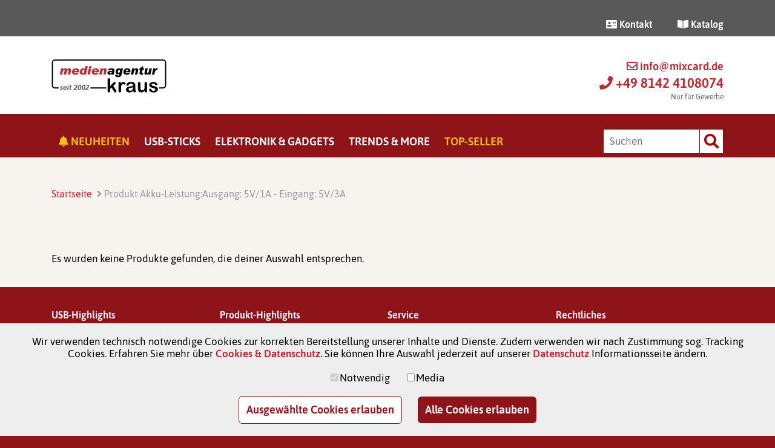

--- FILE ---
content_type: text/html; charset=UTF-8
request_url: https://www.mixcard.de/akku-leistung/ausgang-5v-1a-eingang-5v-3a/
body_size: 15321
content:
<!DOCTYPE html>
<html lang="de" class="no-js">
<head>

        <meta name="referrer" content="no-referrer">

        <meta name="format-detection" content="telephone=no">
    <meta name="format-detection" content="date=no">
    <meta name="format-detection" content="address=no">
    <meta name="format-detection" content="email=no">


    <meta charset="utf-8">
    <meta http-equiv="x-ua-compatible" content="IE=edge,chrome=1"/>
    <meta name="viewport" content="width=device-width, initial-scale=1, shrink-to-fit=no"/>


    <title>Ausgang: 5V/1A - Eingang: 5V/3A Archive &#8226; medienagentur kraus</title>

    <link rel="profile" href="http://gmpg.org/xfn/11"/>
    <link rel="pingback" href="https://www.mixcard.de/xmlrpc.php"/>


    
    <meta name='robots' content='index, follow, max-image-preview:large, max-snippet:-1, max-video-preview:-1' />

	<!-- This site is optimized with the Yoast SEO plugin v26.7 - https://yoast.com/wordpress/plugins/seo/ -->
	<link rel="canonical" href="https://www.mixcard.de/akku-leistung/ausgang-5v-1a-eingang-5v-3a/" />
	<meta property="og:locale" content="de_DE" />
	<meta property="og:type" content="article" />
	<meta property="og:title" content="Ausgang: 5V/1A - Eingang: 5V/3A Archive &#8226; medienagentur kraus" />
	<meta property="og:url" content="https://www.mixcard.de/akku-leistung/ausgang-5v-1a-eingang-5v-3a/" />
	<meta property="og:site_name" content="medienagentur kraus" />
	<meta name="twitter:card" content="summary_large_image" />
	<script type="application/ld+json" class="yoast-schema-graph">{"@context":"https://schema.org","@graph":[{"@type":"CollectionPage","@id":"https://www.mixcard.de/akku-leistung/ausgang-5v-1a-eingang-5v-3a/","url":"https://www.mixcard.de/akku-leistung/ausgang-5v-1a-eingang-5v-3a/","name":"Ausgang: 5V/1A - Eingang: 5V/3A Archive &#8226; medienagentur kraus","isPartOf":{"@id":"https://www.mixcard.de/#website"},"breadcrumb":{"@id":"https://www.mixcard.de/akku-leistung/ausgang-5v-1a-eingang-5v-3a/#breadcrumb"},"inLanguage":"de"},{"@type":"BreadcrumbList","@id":"https://www.mixcard.de/akku-leistung/ausgang-5v-1a-eingang-5v-3a/#breadcrumb","itemListElement":[{"@type":"ListItem","position":1,"name":"Startseite","item":"https://www.mixcard.de/"},{"@type":"ListItem","position":2,"name":"Ausgang: 5V/1A - Eingang: 5V/3A"}]},{"@type":"WebSite","@id":"https://www.mixcard.de/#website","url":"https://www.mixcard.de/","name":"medienagentur kraus","description":"Ihr Partner für digitale Datenträger... &amp; MEHR!","publisher":{"@id":"https://www.mixcard.de/#organization"},"potentialAction":[{"@type":"SearchAction","target":{"@type":"EntryPoint","urlTemplate":"https://www.mixcard.de/?s={search_term_string}"},"query-input":{"@type":"PropertyValueSpecification","valueRequired":true,"valueName":"search_term_string"}}],"inLanguage":"de"},{"@type":"Organization","@id":"https://www.mixcard.de/#organization","name":"medienagentur kraus","url":"https://www.mixcard.de/","logo":{"@type":"ImageObject","inLanguage":"de","@id":"https://www.mixcard.de/#/schema/logo/image/","url":"https://www.mixcard.de/wp-content/uploads/2020/08/medienagentur_kraus_logo.png","contentUrl":"https://www.mixcard.de/wp-content/uploads/2020/08/medienagentur_kraus_logo.png","width":190,"height":55,"caption":"medienagentur kraus"},"image":{"@id":"https://www.mixcard.de/#/schema/logo/image/"}}]}</script>
	<!-- / Yoast SEO plugin. -->


<link rel='dns-prefetch' href='//www.mixcard.de' />
<link rel="alternate" type="application/rss+xml" title="medienagentur kraus &raquo; Akku-Leistung:-Feed für Ausgang: 5V/1A - Eingang: 5V/3A" href="https://www.mixcard.de/akku-leistung/ausgang-5v-1a-eingang-5v-3a/feed/" />
<meta name="robots" content="index,follow,noodp,noydir">
<style id='wp-img-auto-sizes-contain-inline-css' type='text/css'>
img:is([sizes=auto i],[sizes^="auto," i]){contain-intrinsic-size:3000px 1500px}
/*# sourceURL=wp-img-auto-sizes-contain-inline-css */
</style>
<style id='wp-emoji-styles-inline-css' type='text/css'>

	img.wp-smiley, img.emoji {
		display: inline !important;
		border: none !important;
		box-shadow: none !important;
		height: 1em !important;
		width: 1em !important;
		margin: 0 0.07em !important;
		vertical-align: -0.1em !important;
		background: none !important;
		padding: 0 !important;
	}
/*# sourceURL=wp-emoji-styles-inline-css */
</style>
<style id='wp-block-library-inline-css' type='text/css'>
:root{--wp-block-synced-color:#7a00df;--wp-block-synced-color--rgb:122,0,223;--wp-bound-block-color:var(--wp-block-synced-color);--wp-editor-canvas-background:#ddd;--wp-admin-theme-color:#007cba;--wp-admin-theme-color--rgb:0,124,186;--wp-admin-theme-color-darker-10:#006ba1;--wp-admin-theme-color-darker-10--rgb:0,107,160.5;--wp-admin-theme-color-darker-20:#005a87;--wp-admin-theme-color-darker-20--rgb:0,90,135;--wp-admin-border-width-focus:2px}@media (min-resolution:192dpi){:root{--wp-admin-border-width-focus:1.5px}}.wp-element-button{cursor:pointer}:root .has-very-light-gray-background-color{background-color:#eee}:root .has-very-dark-gray-background-color{background-color:#313131}:root .has-very-light-gray-color{color:#eee}:root .has-very-dark-gray-color{color:#313131}:root .has-vivid-green-cyan-to-vivid-cyan-blue-gradient-background{background:linear-gradient(135deg,#00d084,#0693e3)}:root .has-purple-crush-gradient-background{background:linear-gradient(135deg,#34e2e4,#4721fb 50%,#ab1dfe)}:root .has-hazy-dawn-gradient-background{background:linear-gradient(135deg,#faaca8,#dad0ec)}:root .has-subdued-olive-gradient-background{background:linear-gradient(135deg,#fafae1,#67a671)}:root .has-atomic-cream-gradient-background{background:linear-gradient(135deg,#fdd79a,#004a59)}:root .has-nightshade-gradient-background{background:linear-gradient(135deg,#330968,#31cdcf)}:root .has-midnight-gradient-background{background:linear-gradient(135deg,#020381,#2874fc)}:root{--wp--preset--font-size--normal:16px;--wp--preset--font-size--huge:42px}.has-regular-font-size{font-size:1em}.has-larger-font-size{font-size:2.625em}.has-normal-font-size{font-size:var(--wp--preset--font-size--normal)}.has-huge-font-size{font-size:var(--wp--preset--font-size--huge)}.has-text-align-center{text-align:center}.has-text-align-left{text-align:left}.has-text-align-right{text-align:right}.has-fit-text{white-space:nowrap!important}#end-resizable-editor-section{display:none}.aligncenter{clear:both}.items-justified-left{justify-content:flex-start}.items-justified-center{justify-content:center}.items-justified-right{justify-content:flex-end}.items-justified-space-between{justify-content:space-between}.screen-reader-text{border:0;clip-path:inset(50%);height:1px;margin:-1px;overflow:hidden;padding:0;position:absolute;width:1px;word-wrap:normal!important}.screen-reader-text:focus{background-color:#ddd;clip-path:none;color:#444;display:block;font-size:1em;height:auto;left:5px;line-height:normal;padding:15px 23px 14px;text-decoration:none;top:5px;width:auto;z-index:100000}html :where(.has-border-color){border-style:solid}html :where([style*=border-top-color]){border-top-style:solid}html :where([style*=border-right-color]){border-right-style:solid}html :where([style*=border-bottom-color]){border-bottom-style:solid}html :where([style*=border-left-color]){border-left-style:solid}html :where([style*=border-width]){border-style:solid}html :where([style*=border-top-width]){border-top-style:solid}html :where([style*=border-right-width]){border-right-style:solid}html :where([style*=border-bottom-width]){border-bottom-style:solid}html :where([style*=border-left-width]){border-left-style:solid}html :where(img[class*=wp-image-]){height:auto;max-width:100%}:where(figure){margin:0 0 1em}html :where(.is-position-sticky){--wp-admin--admin-bar--position-offset:var(--wp-admin--admin-bar--height,0px)}@media screen and (max-width:600px){html :where(.is-position-sticky){--wp-admin--admin-bar--position-offset:0px}}

/*# sourceURL=wp-block-library-inline-css */
</style><link rel='stylesheet' id='wc-blocks-style-css' href='https://www.mixcard.de/wp-content/plugins/woocommerce/assets/client/blocks/wc-blocks.css?ver=wc-10.4.3' type='text/css' media='all' />
<style id='global-styles-inline-css' type='text/css'>
:root{--wp--preset--aspect-ratio--square: 1;--wp--preset--aspect-ratio--4-3: 4/3;--wp--preset--aspect-ratio--3-4: 3/4;--wp--preset--aspect-ratio--3-2: 3/2;--wp--preset--aspect-ratio--2-3: 2/3;--wp--preset--aspect-ratio--16-9: 16/9;--wp--preset--aspect-ratio--9-16: 9/16;--wp--preset--color--black: #000000;--wp--preset--color--cyan-bluish-gray: #abb8c3;--wp--preset--color--white: #ffffff;--wp--preset--color--pale-pink: #f78da7;--wp--preset--color--vivid-red: #cf2e2e;--wp--preset--color--luminous-vivid-orange: #ff6900;--wp--preset--color--luminous-vivid-amber: #fcb900;--wp--preset--color--light-green-cyan: #7bdcb5;--wp--preset--color--vivid-green-cyan: #00d084;--wp--preset--color--pale-cyan-blue: #8ed1fc;--wp--preset--color--vivid-cyan-blue: #0693e3;--wp--preset--color--vivid-purple: #9b51e0;--wp--preset--gradient--vivid-cyan-blue-to-vivid-purple: linear-gradient(135deg,rgb(6,147,227) 0%,rgb(155,81,224) 100%);--wp--preset--gradient--light-green-cyan-to-vivid-green-cyan: linear-gradient(135deg,rgb(122,220,180) 0%,rgb(0,208,130) 100%);--wp--preset--gradient--luminous-vivid-amber-to-luminous-vivid-orange: linear-gradient(135deg,rgb(252,185,0) 0%,rgb(255,105,0) 100%);--wp--preset--gradient--luminous-vivid-orange-to-vivid-red: linear-gradient(135deg,rgb(255,105,0) 0%,rgb(207,46,46) 100%);--wp--preset--gradient--very-light-gray-to-cyan-bluish-gray: linear-gradient(135deg,rgb(238,238,238) 0%,rgb(169,184,195) 100%);--wp--preset--gradient--cool-to-warm-spectrum: linear-gradient(135deg,rgb(74,234,220) 0%,rgb(151,120,209) 20%,rgb(207,42,186) 40%,rgb(238,44,130) 60%,rgb(251,105,98) 80%,rgb(254,248,76) 100%);--wp--preset--gradient--blush-light-purple: linear-gradient(135deg,rgb(255,206,236) 0%,rgb(152,150,240) 100%);--wp--preset--gradient--blush-bordeaux: linear-gradient(135deg,rgb(254,205,165) 0%,rgb(254,45,45) 50%,rgb(107,0,62) 100%);--wp--preset--gradient--luminous-dusk: linear-gradient(135deg,rgb(255,203,112) 0%,rgb(199,81,192) 50%,rgb(65,88,208) 100%);--wp--preset--gradient--pale-ocean: linear-gradient(135deg,rgb(255,245,203) 0%,rgb(182,227,212) 50%,rgb(51,167,181) 100%);--wp--preset--gradient--electric-grass: linear-gradient(135deg,rgb(202,248,128) 0%,rgb(113,206,126) 100%);--wp--preset--gradient--midnight: linear-gradient(135deg,rgb(2,3,129) 0%,rgb(40,116,252) 100%);--wp--preset--font-size--small: 13px;--wp--preset--font-size--medium: 20px;--wp--preset--font-size--large: 36px;--wp--preset--font-size--x-large: 42px;--wp--preset--spacing--20: 0.44rem;--wp--preset--spacing--30: 0.67rem;--wp--preset--spacing--40: 1rem;--wp--preset--spacing--50: 1.5rem;--wp--preset--spacing--60: 2.25rem;--wp--preset--spacing--70: 3.38rem;--wp--preset--spacing--80: 5.06rem;--wp--preset--shadow--natural: 6px 6px 9px rgba(0, 0, 0, 0.2);--wp--preset--shadow--deep: 12px 12px 50px rgba(0, 0, 0, 0.4);--wp--preset--shadow--sharp: 6px 6px 0px rgba(0, 0, 0, 0.2);--wp--preset--shadow--outlined: 6px 6px 0px -3px rgb(255, 255, 255), 6px 6px rgb(0, 0, 0);--wp--preset--shadow--crisp: 6px 6px 0px rgb(0, 0, 0);}:where(.is-layout-flex){gap: 0.5em;}:where(.is-layout-grid){gap: 0.5em;}body .is-layout-flex{display: flex;}.is-layout-flex{flex-wrap: wrap;align-items: center;}.is-layout-flex > :is(*, div){margin: 0;}body .is-layout-grid{display: grid;}.is-layout-grid > :is(*, div){margin: 0;}:where(.wp-block-columns.is-layout-flex){gap: 2em;}:where(.wp-block-columns.is-layout-grid){gap: 2em;}:where(.wp-block-post-template.is-layout-flex){gap: 1.25em;}:where(.wp-block-post-template.is-layout-grid){gap: 1.25em;}.has-black-color{color: var(--wp--preset--color--black) !important;}.has-cyan-bluish-gray-color{color: var(--wp--preset--color--cyan-bluish-gray) !important;}.has-white-color{color: var(--wp--preset--color--white) !important;}.has-pale-pink-color{color: var(--wp--preset--color--pale-pink) !important;}.has-vivid-red-color{color: var(--wp--preset--color--vivid-red) !important;}.has-luminous-vivid-orange-color{color: var(--wp--preset--color--luminous-vivid-orange) !important;}.has-luminous-vivid-amber-color{color: var(--wp--preset--color--luminous-vivid-amber) !important;}.has-light-green-cyan-color{color: var(--wp--preset--color--light-green-cyan) !important;}.has-vivid-green-cyan-color{color: var(--wp--preset--color--vivid-green-cyan) !important;}.has-pale-cyan-blue-color{color: var(--wp--preset--color--pale-cyan-blue) !important;}.has-vivid-cyan-blue-color{color: var(--wp--preset--color--vivid-cyan-blue) !important;}.has-vivid-purple-color{color: var(--wp--preset--color--vivid-purple) !important;}.has-black-background-color{background-color: var(--wp--preset--color--black) !important;}.has-cyan-bluish-gray-background-color{background-color: var(--wp--preset--color--cyan-bluish-gray) !important;}.has-white-background-color{background-color: var(--wp--preset--color--white) !important;}.has-pale-pink-background-color{background-color: var(--wp--preset--color--pale-pink) !important;}.has-vivid-red-background-color{background-color: var(--wp--preset--color--vivid-red) !important;}.has-luminous-vivid-orange-background-color{background-color: var(--wp--preset--color--luminous-vivid-orange) !important;}.has-luminous-vivid-amber-background-color{background-color: var(--wp--preset--color--luminous-vivid-amber) !important;}.has-light-green-cyan-background-color{background-color: var(--wp--preset--color--light-green-cyan) !important;}.has-vivid-green-cyan-background-color{background-color: var(--wp--preset--color--vivid-green-cyan) !important;}.has-pale-cyan-blue-background-color{background-color: var(--wp--preset--color--pale-cyan-blue) !important;}.has-vivid-cyan-blue-background-color{background-color: var(--wp--preset--color--vivid-cyan-blue) !important;}.has-vivid-purple-background-color{background-color: var(--wp--preset--color--vivid-purple) !important;}.has-black-border-color{border-color: var(--wp--preset--color--black) !important;}.has-cyan-bluish-gray-border-color{border-color: var(--wp--preset--color--cyan-bluish-gray) !important;}.has-white-border-color{border-color: var(--wp--preset--color--white) !important;}.has-pale-pink-border-color{border-color: var(--wp--preset--color--pale-pink) !important;}.has-vivid-red-border-color{border-color: var(--wp--preset--color--vivid-red) !important;}.has-luminous-vivid-orange-border-color{border-color: var(--wp--preset--color--luminous-vivid-orange) !important;}.has-luminous-vivid-amber-border-color{border-color: var(--wp--preset--color--luminous-vivid-amber) !important;}.has-light-green-cyan-border-color{border-color: var(--wp--preset--color--light-green-cyan) !important;}.has-vivid-green-cyan-border-color{border-color: var(--wp--preset--color--vivid-green-cyan) !important;}.has-pale-cyan-blue-border-color{border-color: var(--wp--preset--color--pale-cyan-blue) !important;}.has-vivid-cyan-blue-border-color{border-color: var(--wp--preset--color--vivid-cyan-blue) !important;}.has-vivid-purple-border-color{border-color: var(--wp--preset--color--vivid-purple) !important;}.has-vivid-cyan-blue-to-vivid-purple-gradient-background{background: var(--wp--preset--gradient--vivid-cyan-blue-to-vivid-purple) !important;}.has-light-green-cyan-to-vivid-green-cyan-gradient-background{background: var(--wp--preset--gradient--light-green-cyan-to-vivid-green-cyan) !important;}.has-luminous-vivid-amber-to-luminous-vivid-orange-gradient-background{background: var(--wp--preset--gradient--luminous-vivid-amber-to-luminous-vivid-orange) !important;}.has-luminous-vivid-orange-to-vivid-red-gradient-background{background: var(--wp--preset--gradient--luminous-vivid-orange-to-vivid-red) !important;}.has-very-light-gray-to-cyan-bluish-gray-gradient-background{background: var(--wp--preset--gradient--very-light-gray-to-cyan-bluish-gray) !important;}.has-cool-to-warm-spectrum-gradient-background{background: var(--wp--preset--gradient--cool-to-warm-spectrum) !important;}.has-blush-light-purple-gradient-background{background: var(--wp--preset--gradient--blush-light-purple) !important;}.has-blush-bordeaux-gradient-background{background: var(--wp--preset--gradient--blush-bordeaux) !important;}.has-luminous-dusk-gradient-background{background: var(--wp--preset--gradient--luminous-dusk) !important;}.has-pale-ocean-gradient-background{background: var(--wp--preset--gradient--pale-ocean) !important;}.has-electric-grass-gradient-background{background: var(--wp--preset--gradient--electric-grass) !important;}.has-midnight-gradient-background{background: var(--wp--preset--gradient--midnight) !important;}.has-small-font-size{font-size: var(--wp--preset--font-size--small) !important;}.has-medium-font-size{font-size: var(--wp--preset--font-size--medium) !important;}.has-large-font-size{font-size: var(--wp--preset--font-size--large) !important;}.has-x-large-font-size{font-size: var(--wp--preset--font-size--x-large) !important;}
/*# sourceURL=global-styles-inline-css */
</style>

<style id='classic-theme-styles-inline-css' type='text/css'>
/*! This file is auto-generated */
.wp-block-button__link{color:#fff;background-color:#32373c;border-radius:9999px;box-shadow:none;text-decoration:none;padding:calc(.667em + 2px) calc(1.333em + 2px);font-size:1.125em}.wp-block-file__button{background:#32373c;color:#fff;text-decoration:none}
/*# sourceURL=/wp-includes/css/classic-themes.min.css */
</style>
<style id='woocommerce-inline-inline-css' type='text/css'>
.woocommerce form .form-row .required { visibility: visible; }
/*# sourceURL=woocommerce-inline-inline-css */
</style>
<link rel='stylesheet' id='woocommerce-product-attachment-css' href='https://www.mixcard.de/wp-content/plugins/woo-product-attachment/public/css/woocommerce-product-attachment-public.css?ver=2.1.6' type='text/css' media='all' />
<link rel='stylesheet' id='mc-font-asap-css' href='https://www.mixcard.de/wp-content/themes/mixcard/css/font-asap.css?ver=b3acedce28355e7a09fe7b72821c94d9' type='text/css' media='all' />
<link rel='stylesheet' id='mc-fontawesome-css' href='https://www.mixcard.de/wp-content/themes/mixcard/assets/fontawesome-free-5.10.2-web/css/all.min.css?ver=b3acedce28355e7a09fe7b72821c94d9' type='text/css' media='all' />
<link rel='stylesheet' id='mc-photoswipe-css' href='https://www.mixcard.de/wp-content/themes/mixcard/assets/PhotoSwipe/dist/photoswipe.css?ver=b3acedce28355e7a09fe7b72821c94d9' type='text/css' media='all' />
<link rel='stylesheet' id='mc-photoswipe-skin-css' href='https://www.mixcard.de/wp-content/themes/mixcard/assets/PhotoSwipe/dist/default-skin/default-skin.css?ver=b3acedce28355e7a09fe7b72821c94d9' type='text/css' media='all' />
<link rel='stylesheet' id='mc-normalize-css' href='https://www.mixcard.de/wp-content/themes/mixcard/css/normalize.css?ver=b3acedce28355e7a09fe7b72821c94d9' type='text/css' media='all' />
<link rel='stylesheet' id='mc-general-css' href='https://www.mixcard.de/wp-content/themes/mixcard/css/general.css?ver=b3acedce28355e7a09fe7b72821c94d9' type='text/css' media='all' />
<link rel='stylesheet' id='mc-layout-css' href='https://www.mixcard.de/wp-content/themes/mixcard/css/layout.css?ver=b3acedce28355e7a09fe7b72821c94d9' type='text/css' media='all' />
<link rel='stylesheet' id='mc-sidenav-css' href='https://www.mixcard.de/wp-content/themes/mixcard/css/sidenav.css?ver=b3acedce28355e7a09fe7b72821c94d9' type='text/css' media='all' />
<link rel='stylesheet' id='mc-dropnav-css' href='https://www.mixcard.de/wp-content/themes/mixcard/css/dropnav.css?ver=b3acedce28355e7a09fe7b72821c94d9' type='text/css' media='all' />
<link rel='stylesheet' id='mc-search-app-css' href='https://www.mixcard.de/wp-content/themes/mixcard/css/search-app.css?ver=b3acedce28355e7a09fe7b72821c94d9' type='text/css' media='all' />
<script type="text/javascript" src="https://www.mixcard.de/wp-content/themes/mixcard/assets/jquery-3.4.1/jquery-3.4.1.min.js?ver=1571813788" id="mc-jquery-js"></script>
<script type="text/javascript" src="https://www.mixcard.de/wp-content/themes/mixcard/assets/jquery-validate/jquery.validate.min.js?ver=b3acedce28355e7a09fe7b72821c94d9" id="mc-jquery-validate-js"></script>
<script type="text/javascript" src="https://www.mixcard.de/wp-content/themes/mixcard/assets/jquyer-serialize-json/dist/jquery.serializeToJSON.min.js?ver=b3acedce28355e7a09fe7b72821c94d9" id="mc-jquery-serializejson-js"></script>
<script type="text/javascript" src="https://www.mixcard.de/wp-includes/js/jquery/jquery.min.js?ver=3.7.1" id="jquery-core-js"></script>
<script type="text/javascript" src="https://www.mixcard.de/wp-includes/js/jquery/jquery-migrate.min.js?ver=3.4.1" id="jquery-migrate-js"></script>
<script type="text/javascript" src="https://www.mixcard.de/wp-content/plugins/woocommerce/assets/js/jquery-blockui/jquery.blockUI.min.js?ver=2.7.0-wc.10.4.3" id="wc-jquery-blockui-js" defer="defer" data-wp-strategy="defer"></script>
<script type="text/javascript" src="https://www.mixcard.de/wp-content/plugins/woocommerce/assets/js/js-cookie/js.cookie.min.js?ver=2.1.4-wc.10.4.3" id="wc-js-cookie-js" defer="defer" data-wp-strategy="defer"></script>
<script type="text/javascript" id="woocommerce-js-extra">
/* <![CDATA[ */
var woocommerce_params = {"ajax_url":"/wp-admin/admin-ajax.php","wc_ajax_url":"/?wc-ajax=%%endpoint%%","i18n_password_show":"Show password","i18n_password_hide":"Hide password"};
//# sourceURL=woocommerce-js-extra
/* ]]> */
</script>
<script type="text/javascript" src="https://www.mixcard.de/wp-content/plugins/woocommerce/assets/js/frontend/woocommerce.min.js?ver=10.4.3" id="woocommerce-js" defer="defer" data-wp-strategy="defer"></script>
<link rel="https://api.w.org/" href="https://www.mixcard.de/wp-json/" /><link rel="EditURI" type="application/rsd+xml" title="RSD" href="https://www.mixcard.de/xmlrpc.php?rsd" />

	<noscript><style>.woocommerce-product-gallery{ opacity: 1 !important; }</style></noscript>
	<link rel="icon" href="https://www.mixcard.de/wp-content/uploads/2020/04/cropped-Favicon-32x32.jpg" sizes="32x32" />
<link rel="icon" href="https://www.mixcard.de/wp-content/uploads/2020/04/cropped-Favicon-192x192.jpg" sizes="192x192" />
<link rel="apple-touch-icon" href="https://www.mixcard.de/wp-content/uploads/2020/04/cropped-Favicon-180x180.jpg" />
<meta name="msapplication-TileImage" content="https://www.mixcard.de/wp-content/uploads/2020/04/cropped-Favicon-270x270.jpg" />

<link rel='stylesheet' id='gdpr_manager_cookiebar-css' href='https://www.mixcard.de/wp-content/plugins/gdpr_manager/Resources/Public/Css/cookie_bar.css?ver=b3acedce28355e7a09fe7b72821c94d9' type='text/css' media='all' />
<link rel='stylesheet' id='gdpr_manager_youtube-css' href='https://www.mixcard.de/wp-content/plugins/gdpr_manager_youtube/Resources/Public/Css/gdpr_manager_youtube.css?ver=b3acedce28355e7a09fe7b72821c94d9' type='text/css' media='all' />
</head>
<body class="archive tax-pa_akku-leistung term-ausgang-5v-1a-eingang-5v-3a term-2452 wp-theme-mixcard theme-mixcard woocommerce woocommerce-page woocommerce-no-js">


    <nav class="sidebar-navigation">
        <div class="sidebar-navigation-wrapper">
            <div class="sidebar-navigation-content-toggle">
                <span><a href="#" class="sidebar-link-toggle"><i
                                class="fas fa-times sidebar-fa-menutoggle"></i></a></span>
            </div>
            
                <div class="sidebar-navigation-content-main child-space-between sidebar-navigation-content-main-closed">
                    <span class=""><a href="https://www.mixcard.de/tag/produkt-neuheiten/" class="sidebar-navigation-item-first">Neuheiten                            <i class="fas fa-bell" data-fa-transform="rotate-30"></i>                        </a></span>
                    <span><a href="#" class="sidebar-link-toggle"><i
                                    class="fas fa-angle-down sidebar-fa-toggle"></i></a></span>
                </div>

                
                <div class="sidebar-navigation-content-main child-space-between sidebar-navigation-content-main-closed">
                    <span class=""><a href="https://www.mixcard.de/k/usb-sticks/" class="">USB-Sticks                                                    </a></span>
                    <span><a href="#" class="sidebar-link-toggle"><i
                                    class="fas fa-angle-down sidebar-fa-toggle"></i></a></span>
                </div>

                                        <div class="sidebar-navigation-content-children sidebar-navigation-content-children-invisible">
                        <ul class="sidebar-navigation-content-children-list">

                        
                    <li class="sidebar-navigation-content-topic">USB-Sticks nach Kategorien</li>


                                            <li><a href="https://www.mixcard.de/k/usb-sticks/kunststoff-usb-stick/">Kunststoff-USB-Sticks</a>
                        </li>

                                                <li><a href="https://www.mixcard.de/k/usb-sticks/guenstiger-usb-stick-mit-druck/">Günstige USB-Sticks</a>
                        </li>

                                                <li><a href="https://www.mixcard.de/k/usb-sticks/metall-usb-stick/">Metall-USB-Sticks</a>
                        </li>

                                                <li><a href="https://www.mixcard.de/k/usb-sticks/flacher-usb-stick/">Flache USB-Sticks</a>
                        </li>

                                                <li><a href="https://www.mixcard.de/k/usb-sticks/mini-usb-stick/">Mini-USB-Sticks</a>
                        </li>

                        
                    <li class="sidebar-navigation-content-topic">Unsere Top-Seller</li>


                                            <li><a href="https://www.mixcard.de/k/usb-sticks/usb-two-in-one-sticks/">Two-In-One-USB-Sticks</a>
                        </li>

                                                <li><a href="https://www.mixcard.de/k/usb-sticks/exklusive-usb-sticks/">Exklusive USB-Sticks</a>
                        </li>

                                                <li><a href="https://www.mixcard.de/k/usb-sticks/usb-standard-sticks/">Standard-USB-Sticks</a>
                        </li>

                                                <li><a href="https://www.mixcard.de/k/usb-sticks/usb-visitenkarten/">USB-Visitenkarten</a>
                        </li>

                                                <li><a href="https://www.mixcard.de/k/usb-sticks/usb-holz-sticks/">USB-Holz-Sticks</a>
                        </li>

                                                <li><a href="https://www.mixcard.de/k/usb-sticks/usb-schluessel/">USB-Schlüssel</a>
                        </li>

                        
                    <li class="sidebar-navigation-content-topic">Kreative USB-Lösungen</li>


                                            <li><a href="https://www.mixcard.de/tag/one-the-go-stick/">USB-Dual-Anschluss (OTG)</a>
                        </li>

                                                <li><a href="https://www.mixcard.de/k/usb-sticks/usb-mailingloesungen/">USB-Mailinglösungen</a>
                        </li>

                                                <li><a href="https://www.mixcard.de/k/usb-sticks/usb-3-0-standard/">USB-3.0-Standard</a>
                        </li>

                                                <li><a href="https://www.mixcard.de/k/usb-sticks/usb-form-sticks/">USB-Form-Sticks</a>
                        </li>

                                                <li><a href="https://www.mixcard.de/k/usb-sticks/usb-c-anschluss/">USB-C-Anschluss</a>
                        </li>

                                                </ul>
                        </div>

                        
                <div class="sidebar-navigation-content-main child-space-between sidebar-navigation-content-main-closed">
                    <span class=""><a href="https://www.mixcard.de/k/elektronische-werbemittel/" class="">Elektronik & Gadgets                                                    </a></span>
                    <span><a href="#" class="sidebar-link-toggle"><i
                                    class="fas fa-angle-down sidebar-fa-toggle"></i></a></span>
                </div>

                                        <div class="sidebar-navigation-content-children sidebar-navigation-content-children-invisible">
                        <ul class="sidebar-navigation-content-children-list">

                        
                    <li class="sidebar-navigation-content-topic">Kreative Technik-Produkte</li>


                                            <li><a href="https://www.mixcard.de/k/elektronische-werbemittel/min-lautsprecher/">Mini-Lautsprecher</a>
                        </li>

                                                <li><a href="https://www.mixcard.de/k/elektronische-werbemittel/edv-werbemittel/">EDV-Werbeartikel</a>
                        </li>

                        
                    <li class="sidebar-navigation-content-topic">Gadgets / Zubehör</li>


                                            <li><a href="https://www.mixcard.de/k/elektronische-werbemittel/werbeartikel-sicherheit-gadgets/">Gadgets für Ihren Schutz</a>
                        </li>

                                                <li><a href="https://www.mixcard.de/tag/webcam-cover-werbemittel/">Webcam-Abdeckungen</a>
                        </li>

                                                <li><a href="https://www.mixcard.de/tag/displayreiniger/">Displayreiniger</a>
                        </li>

                                                <li><a href="https://www.mixcard.de/k/elektronische-werbemittel/handy-zubehoer/">Handy-Zubehör</a>
                        </li>

                                                <li><a href="https://www.mixcard.de/k/elektronische-werbemittel/smart-gadgets/">Smart-Gadgets</a>
                        </li>

                        
                    <li class="sidebar-navigation-content-topic">Ladegeräte</li>


                                            <li><a href="https://www.mixcard.de/k/elektronische-werbemittel/kabelloses-laden/">QI-Ladegeräte</a>
                        </li>

                                                <li><a href="https://www.mixcard.de/k/elektronische-werbemittel/powerbanks/">Powerbanks</a>
                        </li>

                                                </ul>
                        </div>

                        
                <div class="sidebar-navigation-content-main child-space-between sidebar-navigation-content-main-closed">
                    <span class=""><a href="https://www.mixcard.de/k/accessoires/" class="">Trends & More                                                    </a></span>
                    <span><a href="#" class="sidebar-link-toggle"><i
                                    class="fas fa-angle-down sidebar-fa-toggle"></i></a></span>
                </div>

                                        <div class="sidebar-navigation-content-children sidebar-navigation-content-children-invisible">
                        <ul class="sidebar-navigation-content-children-list">

                        
                    <li class="sidebar-navigation-content-topic">Themen & Anlässe</li>


                                            <li><a href="https://www.mixcard.de/k/accessoires/umweltfreundliche-streuartikel/">Umweltfreundliche Streuartikel</a>
                        </li>

                                                <li><a href="https://www.mixcard.de/k/accessoires/beauty-u-pflegetrends/">Beauty- und Pflegetrends</a>
                        </li>

                                                <li><a href="https://www.mixcard.de/k/accessoires/sonstige-accessoires/">Praktische Accessoires</a>
                        </li>

                                                <li><a href="https://www.mixcard.de/k/accessoires/garten-handwerk/">Garten & Handwerk</a>
                        </li>

                                                <li><a href="https://www.mixcard.de/k/accessoires/lecker-genuss/">Lecker & Genuss</a>
                        </li>

                                                <li><a href="https://www.mixcard.de/k/accessoires/hygienetrends/">Hygienetrends</a>
                        </li>

                                                <li><a href="https://www.mixcard.de/k/accessoires/alltagstrends/">Alltagstrends</a>
                        </li>

                                                <li><a href="https://www.mixcard.de/k/accessoires/spiel-spass/">Spiel & Spaß</a>
                        </li>

                                                <li><a href="https://www.mixcard.de/tag/haushalt/">Haushalt</a>
                        </li>

                                                <li><a href="https://www.mixcard.de/tag/textilwerbeartikel/">Textil</a>
                        </li>

                        
                    <li class="sidebar-navigation-content-topic">Werbeklassiker</li>


                                            <li><a href="https://www.mixcard.de/k/accessoires/unterlagen-matten/">Unterlagen & Matten</a>
                        </li>

                                                <li><a href="https://www.mixcard.de/tag/einkaufswagenloeser/">Einkaufswagenlöser</a>
                        </li>

                                                <li><a href="https://www.mixcard.de/k/accessoires/schluesselanhaenger/">Schlüsselanhänger</a>
                        </li>

                                                <li><a href="https://www.mixcard.de/k/accessoires/umhaengebaender/">Umhängebänder</a>
                        </li>

                                                <li><a href="https://www.mixcard.de/k/accessoires/buttons-pins/">Pins & Buttons</a>
                        </li>

                                                <li><a href="https://www.mixcard.de/k/accessoires/regenschirme/">Regenschirme</a>
                        </li>

                                                <li><a href="https://www.mixcard.de/k/accessoires/kugelschreiber/">Schreibgeräte</a>
                        </li>

                                                <li><a href="https://www.mixcard.de/tag/ventilatoren/">Ventilatoren</a>
                        </li>

                        
                    <li class="sidebar-navigation-content-topic">Werbegeschenke</li>


                                            <li><a href="https://www.mixcard.de/k/accessoires/schreibartikel-buerobedarf/">Schreibartikel & Bürobedarf</a>
                        </li>

                                                <li><a href="https://www.mixcard.de/k/accessoires/trinkbehaeltnisse-zubehoer/">Trinkbehältnisse & Zubehör</a>
                        </li>

                                                <li><a href="https://www.mixcard.de/k/accessoires/personalisierte-taschen/">Taschen & Rucksäcke</a>
                        </li>

                                                <li><a href="https://www.mixcard.de/k/accessoires/lupen-lesezeichen/">Lupen & Lesezeichen</a>
                        </li>

                                                <li><a href="https://www.mixcard.de/k/accessoires/kopfbedeckungen/">Kopfbedeckungen</a>
                        </li>

                                                <li><a href="https://www.mixcard.de/k/accessoires/reinigungstuecher/">Reinigungshelfer</a>
                        </li>

                                                <li><a href="https://www.mixcard.de/k/accessoires/to-go-boxen/">To-Go-Boxen</a>
                        </li>

                                                <li><a href="https://www.mixcard.de/k/accessoires/notizbuecher/">Notizbücher</a>
                        </li>

                                                <li><a href="https://www.mixcard.de/k/accessoires/socken/">Socken</a>
                        </li>

                                                </ul>
                        </div>

                        
                <div class="sidebar-navigation-content-main child-space-between sidebar-navigation-content-main-closed">
                    <span class=""><a href="https://www.mixcard.de/tag/top-seller/" class="">Top-Seller                                                    </a></span>
                    <span><a href="#" class="sidebar-link-toggle"><i
                                    class="fas fa-angle-down sidebar-fa-toggle"></i></a></span>
                </div>

                
                <div class="sidebar-navigation-content-main child-space-between sidebar-navigation-content-main-closed">
                    <span class=""><a href="https://www.mixcard.de/anfrage-kontakt/" class=""><i class="fas fa-address-card"></i> Kontakt                                                    </a></span>
                    <span><a href="#" class="sidebar-link-toggle"><i
                                    class="fas fa-angle-down sidebar-fa-toggle"></i></a></span>
                </div>

                
                <div class="sidebar-navigation-content-main child-space-between sidebar-navigation-content-main-closed">
                    <span class=""><a href="https://www.mixcard.de/katalog-download/" class=""><i class="fas fa-book-open"></i> Katalog                                                    </a></span>
                    <span><a href="#" class="sidebar-link-toggle"><i
                                    class="fas fa-angle-down sidebar-fa-toggle"></i></a></span>
                </div>

                        </div>
    </nav>
    
<header class="">

    <div id="ct-header-phone-top-container" class="ct-header-phone-top child-center child-nowrap ct-header-phone-top-position-default">
        <span><a href="tel:+49 8142 4108074" class="phone-link-large"><i
                class="fas fa-phone"></i> +49 8142 4108074</a></span>
    </div>

    <div class="ct-header-topnav ct-header-topnav-gray-container-default" id="ct-header-topnav-gray-container">
        <div class="ct-wrapper-max-width px-8" style="display: flex;">
            <div class="ct-header-topnav-home-phone">
                <span><a href="https://www.mixcard.de"><i class="fas fa-home"></i></a></span>
                <span style="margin-left: 40px;"><a href="tel:+49 8142 4108074" class="phone-link-large"><i class="fas fa-phone"></i> +49 8142 4108074</a></span>
            </div>
            <div class=" text-right" style="flex: 1;">
                            <span style="margin-left: 40px;"><a
                        href="https://www.mixcard.de/anfrage-kontakt/"><i class="fas fa-address-card"></i> Kontakt</a></span>
                        <span style="margin-left: 40px;"><a
                        href="https://www.mixcard.de/katalog-download/"><i class="fas fa-book-open"></i> Katalog</a></span>
                        </div>



        </div>
    </div>


    <div id="ct-header-logo-container" class="ct-wrapper-max-width px-8">
        <div class="ct-header-container-logo-infobox child-space-between child-nowrap pt-18 ">
            <div class="ct-header-logo">
                <a href="https://www.mixcard.de"><img src="https://www.mixcard.de/wp-content/themes/mixcard/images/logo_mixcard_seit_2002_190x55px.svg" height="55" width="190"/></a>
            </div>
            <div class="ct-header-infobox">
                <div class="ct-header-email text-right">
                    <span class="">
                        <a href="mailto:info@mixcard.de"><i class="far fa-envelope"></i> info@mixcard.de</a>
                    </span>
                </div>
                <div class="ct-header-phone text-right">
                    <span><a href="tel:+49 8142 4108074" class="phone-link-large"><i class="fas fa-phone"></i> +49 8142 4108074</a></span>
                </div>
                <div class="ct-header-gewerbe text-right"><span>Nur für Gewerbe</span></div>
            </div>
        </div>
    </div>
</header>


    <nav class="ct-nav-main ct-header-main-nav-container-position-default" id="ct-header-main-nav-container"
         style="background-color: #8e141a">
        <div class="ct-navigation-wrapper-mobile ct-wrapper-max-width child-space-between child-nowrap p-8">
            <div class=""><form role="search" method="get" class="woocommerce-product-search">
    <search-input></search-input> <!-- from search-app -->
</form>
</div>
            <div class="ct-nav-touchicon child-center"><a href="javascript:sidenavToggle(200);"><i
                            class="fas fa-bars fa-3x"></i></a></div>
        </div>
        <div class="ct-navigation-wrapper-desktop ct-wrapper-max-width child-nowrap dropnav px-8">


            
                    <div class="dropnav-item">
                        <div class="dropnav-item-label-decoration"></div>

                        <div class="dropnav-item-label">
            <span><a href="https://www.mixcard.de/tag/produkt-neuheiten/" class="dropnav-item-first                                ">



                <i class="fas fa-bell" data-fa-transform="rotate-30"></i>
                                    Neuheiten        </a></span>
                            <span class="dropnav-item-label-toggle"><a href="#" class=""><i
                                            class="fas fa-angle-down"></i>
                            </a></span>
                        </div>

                        
                    </div>

                    
                    <div class="dropnav-item">
                        <div class="dropnav-item-label-decoration"></div>

                        <div class="dropnav-item-label">
            <span><a href="https://www.mixcard.de/k/usb-sticks/" class="                                ">



                                USB-Sticks        </a></span>
                            <span class="dropnav-item-label-toggle"><a href="#" class=""><i
                                            class="fas fa-angle-down"></i>
                            </a></span>
                        </div>

                        
                            <div class="dropnav-dropcontainer dropnav-invisible">
                                <div class="dropnav-dropcontainer-subwrapper">

                                    
                                        <div class="dropnav-dropcontainer-col">

                                            <div class="dropnav-dropcontainer-col-label">
                                                <span class="dropnav-dropcontainer-col-label">USB-Sticks nach Kategorien</span>
                                            </div>


                                            
                                                <ul class="dropnav-dropcontainer-col-items">

                                                    
                                                        <li>
                                                            <a href="https://www.mixcard.de/k/usb-sticks/kunststoff-usb-stick/">Kunststoff-USB-Sticks</a>
                                                        </li>

                                                        
                                                        <li>
                                                            <a href="https://www.mixcard.de/k/usb-sticks/guenstiger-usb-stick-mit-druck/">Günstige USB-Sticks</a>
                                                        </li>

                                                        
                                                        <li>
                                                            <a href="https://www.mixcard.de/k/usb-sticks/metall-usb-stick/">Metall-USB-Sticks</a>
                                                        </li>

                                                        
                                                        <li>
                                                            <a href="https://www.mixcard.de/k/usb-sticks/flacher-usb-stick/">Flache USB-Sticks</a>
                                                        </li>

                                                        
                                                        <li>
                                                            <a href="https://www.mixcard.de/k/usb-sticks/mini-usb-stick/">Mini-USB-Sticks</a>
                                                        </li>

                                                        
                                                </ul>
                                                

                                        </div>
                                        
                                        <div class="dropnav-dropcontainer-col">

                                            <div class="dropnav-dropcontainer-col-label">
                                                <span class="dropnav-dropcontainer-col-label">Unsere Top-Seller</span>
                                            </div>


                                            
                                                <ul class="dropnav-dropcontainer-col-items">

                                                    
                                                        <li>
                                                            <a href="https://www.mixcard.de/k/usb-sticks/usb-two-in-one-sticks/">Two-In-One-USB-Sticks</a>
                                                        </li>

                                                        
                                                        <li>
                                                            <a href="https://www.mixcard.de/k/usb-sticks/exklusive-usb-sticks/">Exklusive USB-Sticks</a>
                                                        </li>

                                                        
                                                        <li>
                                                            <a href="https://www.mixcard.de/k/usb-sticks/usb-standard-sticks/">Standard-USB-Sticks</a>
                                                        </li>

                                                        
                                                        <li>
                                                            <a href="https://www.mixcard.de/k/usb-sticks/usb-visitenkarten/">USB-Visitenkarten</a>
                                                        </li>

                                                        
                                                        <li>
                                                            <a href="https://www.mixcard.de/k/usb-sticks/usb-holz-sticks/">USB-Holz-Sticks</a>
                                                        </li>

                                                        
                                                        <li>
                                                            <a href="https://www.mixcard.de/k/usb-sticks/usb-schluessel/">USB-Schlüssel</a>
                                                        </li>

                                                        
                                                </ul>
                                                

                                        </div>
                                        
                                        <div class="dropnav-dropcontainer-col">

                                            <div class="dropnav-dropcontainer-col-label">
                                                <span class="dropnav-dropcontainer-col-label">Kreative USB-Lösungen</span>
                                            </div>


                                            
                                                <ul class="dropnav-dropcontainer-col-items">

                                                    
                                                        <li>
                                                            <a href="https://www.mixcard.de/tag/one-the-go-stick/">USB-Dual-Anschluss (OTG)</a>
                                                        </li>

                                                        
                                                        <li>
                                                            <a href="https://www.mixcard.de/k/usb-sticks/usb-mailingloesungen/">USB-Mailinglösungen</a>
                                                        </li>

                                                        
                                                        <li>
                                                            <a href="https://www.mixcard.de/k/usb-sticks/usb-3-0-standard/">USB-3.0-Standard</a>
                                                        </li>

                                                        
                                                        <li>
                                                            <a href="https://www.mixcard.de/k/usb-sticks/usb-form-sticks/">USB-Form-Sticks</a>
                                                        </li>

                                                        
                                                        <li>
                                                            <a href="https://www.mixcard.de/k/usb-sticks/usb-c-anschluss/">USB-C-Anschluss</a>
                                                        </li>

                                                        
                                                </ul>
                                                

                                        </div>
                                        
                                </div>

                            </div>

                            
                    </div>

                    
                    <div class="dropnav-item">
                        <div class="dropnav-item-label-decoration"></div>

                        <div class="dropnav-item-label">
            <span><a href="https://www.mixcard.de/k/elektronische-werbemittel/" class="                                ">



                                Elektronik & Gadgets        </a></span>
                            <span class="dropnav-item-label-toggle"><a href="#" class=""><i
                                            class="fas fa-angle-down"></i>
                            </a></span>
                        </div>

                        
                            <div class="dropnav-dropcontainer dropnav-invisible">
                                <div class="dropnav-dropcontainer-subwrapper">

                                    
                                        <div class="dropnav-dropcontainer-col">

                                            <div class="dropnav-dropcontainer-col-label">
                                                <span class="dropnav-dropcontainer-col-label">Kreative Technik-Produkte</span>
                                            </div>


                                            
                                                <ul class="dropnav-dropcontainer-col-items">

                                                    
                                                        <li>
                                                            <a href="https://www.mixcard.de/k/elektronische-werbemittel/min-lautsprecher/">Mini-Lautsprecher</a>
                                                        </li>

                                                        
                                                        <li>
                                                            <a href="https://www.mixcard.de/k/elektronische-werbemittel/edv-werbemittel/">EDV-Werbeartikel</a>
                                                        </li>

                                                        
                                                </ul>
                                                

                                        </div>
                                        
                                        <div class="dropnav-dropcontainer-col">

                                            <div class="dropnav-dropcontainer-col-label">
                                                <span class="dropnav-dropcontainer-col-label">Gadgets / Zubehör</span>
                                            </div>


                                            
                                                <ul class="dropnav-dropcontainer-col-items">

                                                    
                                                        <li>
                                                            <a href="https://www.mixcard.de/k/elektronische-werbemittel/werbeartikel-sicherheit-gadgets/">Gadgets für Ihren Schutz</a>
                                                        </li>

                                                        
                                                        <li>
                                                            <a href="https://www.mixcard.de/tag/webcam-cover-werbemittel/">Webcam-Abdeckungen</a>
                                                        </li>

                                                        
                                                        <li>
                                                            <a href="https://www.mixcard.de/tag/displayreiniger/">Displayreiniger</a>
                                                        </li>

                                                        
                                                        <li>
                                                            <a href="https://www.mixcard.de/k/elektronische-werbemittel/handy-zubehoer/">Handy-Zubehör</a>
                                                        </li>

                                                        
                                                        <li>
                                                            <a href="https://www.mixcard.de/k/elektronische-werbemittel/smart-gadgets/">Smart-Gadgets</a>
                                                        </li>

                                                        
                                                </ul>
                                                

                                        </div>
                                        
                                        <div class="dropnav-dropcontainer-col">

                                            <div class="dropnav-dropcontainer-col-label">
                                                <span class="dropnav-dropcontainer-col-label">Ladegeräte</span>
                                            </div>


                                            
                                                <ul class="dropnav-dropcontainer-col-items">

                                                    
                                                        <li>
                                                            <a href="https://www.mixcard.de/k/elektronische-werbemittel/kabelloses-laden/">QI-Ladegeräte</a>
                                                        </li>

                                                        
                                                        <li>
                                                            <a href="https://www.mixcard.de/k/elektronische-werbemittel/powerbanks/">Powerbanks</a>
                                                        </li>

                                                        
                                                </ul>
                                                

                                        </div>
                                        
                                </div>

                            </div>

                            
                    </div>

                    
                    <div class="dropnav-item">
                        <div class="dropnav-item-label-decoration"></div>

                        <div class="dropnav-item-label">
            <span><a href="https://www.mixcard.de/k/accessoires/" class="                                ">



                                Trends & More        </a></span>
                            <span class="dropnav-item-label-toggle"><a href="#" class=""><i
                                            class="fas fa-angle-down"></i>
                            </a></span>
                        </div>

                        
                            <div class="dropnav-dropcontainer dropnav-invisible">
                                <div class="dropnav-dropcontainer-subwrapper">

                                    
                                        <div class="dropnav-dropcontainer-col">

                                            <div class="dropnav-dropcontainer-col-label">
                                                <span class="dropnav-dropcontainer-col-label">Themen & Anlässe</span>
                                            </div>


                                            
                                                <ul class="dropnav-dropcontainer-col-items">

                                                    
                                                        <li>
                                                            <a href="https://www.mixcard.de/k/accessoires/umweltfreundliche-streuartikel/">Umweltfreundliche Streuartikel</a>
                                                        </li>

                                                        
                                                        <li>
                                                            <a href="https://www.mixcard.de/k/accessoires/beauty-u-pflegetrends/">Beauty- und Pflegetrends</a>
                                                        </li>

                                                        
                                                        <li>
                                                            <a href="https://www.mixcard.de/k/accessoires/sonstige-accessoires/">Praktische Accessoires</a>
                                                        </li>

                                                        
                                                        <li>
                                                            <a href="https://www.mixcard.de/k/accessoires/garten-handwerk/">Garten & Handwerk</a>
                                                        </li>

                                                        
                                                        <li>
                                                            <a href="https://www.mixcard.de/k/accessoires/lecker-genuss/">Lecker & Genuss</a>
                                                        </li>

                                                        
                                                        <li>
                                                            <a href="https://www.mixcard.de/k/accessoires/hygienetrends/">Hygienetrends</a>
                                                        </li>

                                                        
                                                        <li>
                                                            <a href="https://www.mixcard.de/k/accessoires/alltagstrends/">Alltagstrends</a>
                                                        </li>

                                                        
                                                        <li>
                                                            <a href="https://www.mixcard.de/k/accessoires/spiel-spass/">Spiel & Spaß</a>
                                                        </li>

                                                        
                                                        <li>
                                                            <a href="https://www.mixcard.de/tag/haushalt/">Haushalt</a>
                                                        </li>

                                                        
                                                        <li>
                                                            <a href="https://www.mixcard.de/tag/textilwerbeartikel/">Textil</a>
                                                        </li>

                                                        
                                                </ul>
                                                

                                        </div>
                                        
                                        <div class="dropnav-dropcontainer-col">

                                            <div class="dropnav-dropcontainer-col-label">
                                                <span class="dropnav-dropcontainer-col-label">Werbeklassiker</span>
                                            </div>


                                            
                                                <ul class="dropnav-dropcontainer-col-items">

                                                    
                                                        <li>
                                                            <a href="https://www.mixcard.de/k/accessoires/unterlagen-matten/">Unterlagen & Matten</a>
                                                        </li>

                                                        
                                                        <li>
                                                            <a href="https://www.mixcard.de/tag/einkaufswagenloeser/">Einkaufswagenlöser</a>
                                                        </li>

                                                        
                                                        <li>
                                                            <a href="https://www.mixcard.de/k/accessoires/schluesselanhaenger/">Schlüsselanhänger</a>
                                                        </li>

                                                        
                                                        <li>
                                                            <a href="https://www.mixcard.de/k/accessoires/umhaengebaender/">Umhängebänder</a>
                                                        </li>

                                                        
                                                        <li>
                                                            <a href="https://www.mixcard.de/k/accessoires/buttons-pins/">Pins & Buttons</a>
                                                        </li>

                                                        
                                                        <li>
                                                            <a href="https://www.mixcard.de/k/accessoires/regenschirme/">Regenschirme</a>
                                                        </li>

                                                        
                                                        <li>
                                                            <a href="https://www.mixcard.de/k/accessoires/kugelschreiber/">Schreibgeräte</a>
                                                        </li>

                                                        
                                                        <li>
                                                            <a href="https://www.mixcard.de/tag/ventilatoren/">Ventilatoren</a>
                                                        </li>

                                                        
                                                </ul>
                                                

                                        </div>
                                        
                                        <div class="dropnav-dropcontainer-col">

                                            <div class="dropnav-dropcontainer-col-label">
                                                <span class="dropnav-dropcontainer-col-label">Werbegeschenke</span>
                                            </div>


                                            
                                                <ul class="dropnav-dropcontainer-col-items">

                                                    
                                                        <li>
                                                            <a href="https://www.mixcard.de/k/accessoires/schreibartikel-buerobedarf/">Schreibartikel & Bürobedarf</a>
                                                        </li>

                                                        
                                                        <li>
                                                            <a href="https://www.mixcard.de/k/accessoires/trinkbehaeltnisse-zubehoer/">Trinkbehältnisse & Zubehör</a>
                                                        </li>

                                                        
                                                        <li>
                                                            <a href="https://www.mixcard.de/k/accessoires/personalisierte-taschen/">Taschen & Rucksäcke</a>
                                                        </li>

                                                        
                                                        <li>
                                                            <a href="https://www.mixcard.de/k/accessoires/lupen-lesezeichen/">Lupen & Lesezeichen</a>
                                                        </li>

                                                        
                                                        <li>
                                                            <a href="https://www.mixcard.de/k/accessoires/kopfbedeckungen/">Kopfbedeckungen</a>
                                                        </li>

                                                        
                                                        <li>
                                                            <a href="https://www.mixcard.de/k/accessoires/reinigungstuecher/">Reinigungshelfer</a>
                                                        </li>

                                                        
                                                        <li>
                                                            <a href="https://www.mixcard.de/k/accessoires/to-go-boxen/">To-Go-Boxen</a>
                                                        </li>

                                                        
                                                        <li>
                                                            <a href="https://www.mixcard.de/k/accessoires/notizbuecher/">Notizbücher</a>
                                                        </li>

                                                        
                                                        <li>
                                                            <a href="https://www.mixcard.de/k/accessoires/socken/">Socken</a>
                                                        </li>

                                                        
                                                </ul>
                                                

                                        </div>
                                        
                                </div>

                            </div>

                            
                    </div>

                    
                    <div class="dropnav-item">
                        <div class="dropnav-item-label-decoration"></div>

                        <div class="dropnav-item-label">
            <span><a href="https://www.mixcard.de/tag/top-seller/" class="                dropnav-item-last                ">



                                Top-Seller        </a></span>
                            <span class="dropnav-item-label-toggle"><a href="#" class=""><i
                                            class="fas fa-angle-down"></i>
                            </a></span>
                        </div>

                        
                    </div>

                    

            <div class="ct-pull-flex-right ct-search-form-top">
                <form role="search" method="get" class="woocommerce-product-search">
    <search-input></search-input> <!-- from search-app -->
</form>
            </div>


        </div>


    </nav>
    <div class="ct-wrapper-background-dark">
        <search-result class="search-container-overlay"></search-result>
    </div>

    


<div class="px-8 py-18 ct-wrapper-background-dark">

    <div class="ct-wrapper-max-width">

        <nav id="breadcrump">
            <ol class="ct-nav-breadcrumb" id="breadcrump-list">

                <li><a href="https://www.mixcard.de">Startseite</a> <i class="fas fa-angle-right mx-4" ></i></li><li>Produkt Akku-Leistung:</li><li>Ausgang: 5V/1A - Eingang: 5V/3A</li>
            </ol>
        </nav>

    </div>
</div>

<div class="px-8 py-18 ct-wrapper-background-dark">
    <div class="ct-wrapper-max-width">
        <p class="woocommerce-info">Es wurden keine Produkte gefunden, die deiner Auswahl entsprechen.</p>
    </div>
</div>
<footer class="px-8 py-18 ct-wrapper-background-footer">
    <div class="ct-wrapper-max-width">
        <div class="ct-wrapper-footer-columns">

                    <nav class="ct-navigation-footer">

                                <h3>USB-Highlights</h3>
                                    <ul class="ct-navigation-footer-ul">
                                                <li><a href="https://www.mixcard.de/p/usb-visitenkarte-standard/">USB-Visitenkarten</a>
                            </li>
                                                        <li><a href="https://www.mixcard.de/p/usb-modell-leuchtlogo-kompakt/">USB-Leuchtlogo</a>
                            </li>
                                                        <li><a href="https://www.mixcard.de/p/usb-klebe-stick/">USB-Klebe-Stick</a>
                            </li>
                                                        <li><a href="https://www.mixcard.de/p/2d-shape-stick/">USB-2D-Shape</a>
                            </li>
                                                        <li><a href="https://www.mixcard.de/p/usb-modell-led-licht/">USB-Mini-LED</a>
                            </li>
                                                        <li><a href="https://www.mixcard.de/p/usb-modell-kompakt/">USB-Kompakt</a>
                            </li>
                                                        <li><a href="https://www.mixcard.de/k/usb-sticks/usb-3-0-standard/">USB-Stick 3.0</a>
                            </li>
                                                        <li><a href="https://www.mixcard.de/p/usb-lanyard/">USB-Lanyard</a>
                            </li>
                                            </ul>
                

        </nav>
                <nav class="ct-navigation-footer">

                                <h3>Produkt-Highlights</h3>
                                    <ul class="ct-navigation-footer-ul">
                                                <li><a href="https://www.mixcard.de/p/multi-werkzeug-stift-5-in-1/">Multi-Werkzeug Stift</a>
                            </li>
                                                        <li><a href="https://www.mixcard.de/tag/einkaufswagenloeser/">Einkaufswagenlöser</a>
                            </li>
                                                        <li><a href="https://www.mixcard.de/p/passwort-generator/">Passwort-Generator</a>
                            </li>
                                                        <li><a href="https://www.mixcard.de/k/accessoires/reinigungshelfer/">Reinigungshelfer</a>
                            </li>
                                                        <li><a href="https://www.mixcard.de/k/elektronische-werbemittel/werbeartikel-sicherheit-gadgets/">Schutz-Gadgets</a>
                            </li>
                                                        <li><a href="https://www.mixcard.de/tag/webcam-cover-werbemittel/">Webcam-Cover</a>
                            </li>
                                                        <li><a href="https://www.mixcard.de/k/accessoires/spiel-spass/">Spiel & Spaß</a>
                            </li>
                                                        <li><a href="https://www.mixcard.de/k/elektronische-werbemittel/kabelloses-laden/">QI-Charger</a>
                            </li>
                                            </ul>
                

        </nav>
                <nav class="ct-navigation-footer">

                                <h3>Service</h3>
                                    <ul class="ct-navigation-footer-ul">
                                                <li><a href="https://www.mixcard.de/anfrage-kontakt/">Anfrage / Kontakt</a>
                            </li>
                                                        <li><a href="https://www.mixcard.de/katalog-download/">Katalog-Download</a>
                            </li>
                                                        <li><a href="https://www.mixcard.de/p/usb-volume-label/">USB-Volume-Label</a>
                            </li>
                                                        <li><a href="https://www.mixcard.de/p/usb-datenaufspielung/">USB-Datenaufspielung</a>
                            </li>
                                                        <li><a href="https://www.mixcard.de/p/usb-datensicherungsperre/">USB-Datensicherung</a>
                            </li>
                                                        <li><a href="https://www.mixcard.de/blog/">Blog</a>
                            </li>
                                            </ul>
                

        </nav>
                <nav class="ct-navigation-footer">

                                <h3>Rechtliches</h3>
                                    <ul class="ct-navigation-footer-ul">
                                                <li><a href="https://www.mixcard.de/impressum/">Impressum</a>
                            </li>
                                                        <li><a href="https://www.mixcard.de/datenschutz/">Datenschutz</a>
                            </li>
                                                        <li><a href="https://www.mixcard.de/produktsicherheitsverordnung/">ProdSV</a>
                            </li>
                                                        <li><a href="https://www.mixcard.de/agb/">AGB</a>
                            </li>
                                            </ul>
                

        </nav>
        


        </div>
    </div>

    <div class="ct-wrapper-max-width">
        <div class="ct-copyright text-center">
            <span>Copyright 2026 medienagentur kraus</span>
        </div>
    </div>

</footer>


<script type="speculationrules">
{"prefetch":[{"source":"document","where":{"and":[{"href_matches":"/*"},{"not":{"href_matches":["/wp-*.php","/wp-admin/*","/wp-content/uploads/*","/wp-content/*","/wp-content/plugins/*","/wp-content/themes/mixcard/*","/*\\?(.+)"]}},{"not":{"selector_matches":"a[rel~=\"nofollow\"]"}},{"not":{"selector_matches":".no-prefetch, .no-prefetch a"}}]},"eagerness":"conservative"}]}
</script>
<div id="tx-gdprmanager-consent-box">


    <div class="consent-message">
        <p>
            Wir verwenden technisch notwendige Cookies zur korrekten Bereitstellung unserer Inhalte und Dienste. Zudem verwenden wir nach Zustimmung sog. Tracking Cookies. Erfahren Sie mehr über <a href="https://www.mixcard.de/datenschutz/" target="_blank">Cookies & Datenschutz</a>. Sie können Ihre Auswahl jederzeit auf unserer <a href="https://www.mixcard.de/datenschutz/" target="_blank">Datenschutz</a> Informationsseite ändern.
        </p>
    </div>

    <div class="consent-categories">

            
                <div class="consent-category">
                    <input type="checkbox" id="category-necessary" name="necessary" class="consent-category-checkbox"
                    disabled
                    checked
                    >

                    <label for="category-necessary">Notwendig</label>

                </div>
            
                <div class="consent-category">
                    <input type="checkbox" id="category-media" name="media" class="consent-category-checkbox"
                    
                    
                    >

                    <label for="category-media">Media</label>

                </div>
            



    </div>

    <div class="consent-buttons">
        <button name="" value="" type="button" class="consent-button-selected action-button action-button-inverted" onclick="GDPRManager.giveConsent()">
            Ausgewählte Cookies erlauben
        </button>
        <button name="" value="" type="button" class="consent-button-all action-button" onclick="GDPRManager.giveConsent(true)">
            Alle Cookies erlauben
        </button>
    </div>

</div>
<script type="application/ld+json">{"@context":"https://schema.org/","@type":"BreadcrumbList","itemListElement":[{"@type":"ListItem","position":1,"item":{"name":"Startseite","@id":"https://www.mixcard.de"}},{"@type":"ListItem","position":2,"item":{"name":"Produkt Akku-Leistung:","@id":"https://www.mixcard.de/akku-leistung/ausgang-5v-1a-eingang-5v-3a/"}},{"@type":"ListItem","position":3,"item":{"name":"Ausgang: 5V/1A - Eingang: 5V/3A","@id":"https://www.mixcard.de/akku-leistung/ausgang-5v-1a-eingang-5v-3a/"}}]}</script>	<script type='text/javascript'>
		(function () {
			var c = document.body.className;
			c = c.replace(/woocommerce-no-js/, 'woocommerce-js');
			document.body.className = c;
		})();
	</script>
	<script type="text/javascript" src="https://www.mixcard.de/wp-content/themes/mixcard/assets/PhotoSwipe/dist/photoswipe.min.js?ver=1571813788" id="mc-photoswipe-js"></script>
<script type="text/javascript" src="https://www.mixcard.de/wp-content/themes/mixcard/assets/PhotoSwipe/dist/photoswipe-ui-default.min.js?ver=1571813788" id="mc-photoswipe-skin-js"></script>
<script type="text/javascript" src="https://www.mixcard.de/wp-content/themes/mixcard/js/sidenav.min.js?ver=1571813788" id="mc-sidenav-js"></script>
<script type="text/javascript" src="https://www.mixcard.de/wp-content/themes/mixcard/js/dropnav.min.js?ver=1571813788" id="mc-dropnav-js"></script>
<script type="text/javascript" src="https://www.mixcard.de/wp-content/themes/mixcard/js/photoswipe.min.js?ver=1571813788" id="mc-photoswipe-jq-js"></script>
<script type="text/javascript" src="https://www.mixcard.de/wp-content/themes/mixcard/js/reviews.min.js?ver=1571813788" id="mc-reviews-js"></script>
<script type="text/javascript" src="https://www.mixcard.de/wp-content/themes/mixcard/js/modal.min.js?ver=1571813788" id="mc-modal-js"></script>
<script type="text/javascript" src="https://www.mixcard.de/wp-content/themes/mixcard/search-app/include/runtime.js?ver=1571813788" id="mc-search-app-runtime-js"></script>
<script type="text/javascript" src="https://www.mixcard.de/wp-content/themes/mixcard/search-app/include/polyfills.js?ver=1571813788" id="mc-search-app-polyfills-js"></script>
<script type="text/javascript" src="https://www.mixcard.de/wp-content/themes/mixcard/search-app/include/main.js?ver=1571813788" id="mc-search-app-main-js"></script>
<script type="text/javascript" id="mc-ajaxform-js-extra">
/* <![CDATA[ */
var ajaxformSettings = {"ajaxurl":"https://www.mixcard.de/wp-admin/admin-ajax.php"};
//# sourceURL=mc-ajaxform-js-extra
/* ]]> */
</script>
<script type="text/javascript" src="https://www.mixcard.de/wp-content/themes/mixcard/js/ajaxform.min.js?ver=b3acedce28355e7a09fe7b72821c94d9" id="mc-ajaxform-js"></script>
<script type="text/javascript" id="wc-single-product-js-extra">
/* <![CDATA[ */
var wc_single_product_params = {"i18n_required_rating_text":"Bitte w\u00e4hle eine Bewertung","i18n_rating_options":["1 of 5 stars","2 of 5 stars","3 of 5 stars","4 of 5 stars","5 of 5 stars"],"i18n_product_gallery_trigger_text":"View full-screen image gallery","review_rating_required":"yes","flexslider":{"rtl":false,"animation":"slide","smoothHeight":true,"directionNav":false,"controlNav":"thumbnails","slideshow":false,"animationSpeed":500,"animationLoop":false,"allowOneSlide":false},"zoom_enabled":"","zoom_options":[],"photoswipe_enabled":"","photoswipe_options":{"shareEl":false,"closeOnScroll":false,"history":false,"hideAnimationDuration":0,"showAnimationDuration":0},"flexslider_enabled":""};
//# sourceURL=wc-single-product-js-extra
/* ]]> */
</script>
<script type="text/javascript" src="https://www.mixcard.de/wp-content/plugins/woocommerce/assets/js/frontend/single-product.min.js?ver=10.4.3" id="wc-single-product-js" data-wp-strategy="defer"></script>
<script type="text/javascript" id="mc-ajaxform-review-js-extra">
/* <![CDATA[ */
var ajaxformReviewSettings = {"ajaxurl":"https://www.mixcard.de/wp-admin/admin-ajax.php"};
//# sourceURL=mc-ajaxform-review-js-extra
/* ]]> */
</script>
<script type="text/javascript" src="https://www.mixcard.de/wp-content/themes/mixcard/js/ajaxform-review.min.js?ver=b3acedce28355e7a09fe7b72821c94d9" id="mc-ajaxform-review-js"></script>
<script type="text/javascript" src="https://www.mixcard.de/wp-content/plugins/woocommerce/assets/js/sourcebuster/sourcebuster.min.js?ver=10.4.3" id="sourcebuster-js-js"></script>
<script type="text/javascript" id="wc-order-attribution-js-extra">
/* <![CDATA[ */
var wc_order_attribution = {"params":{"lifetime":1.0e-5,"session":30,"base64":false,"ajaxurl":"https://www.mixcard.de/wp-admin/admin-ajax.php","prefix":"wc_order_attribution_","allowTracking":true},"fields":{"source_type":"current.typ","referrer":"current_add.rf","utm_campaign":"current.cmp","utm_source":"current.src","utm_medium":"current.mdm","utm_content":"current.cnt","utm_id":"current.id","utm_term":"current.trm","utm_source_platform":"current.plt","utm_creative_format":"current.fmt","utm_marketing_tactic":"current.tct","session_entry":"current_add.ep","session_start_time":"current_add.fd","session_pages":"session.pgs","session_count":"udata.vst","user_agent":"udata.uag"}};
//# sourceURL=wc-order-attribution-js-extra
/* ]]> */
</script>
<script type="text/javascript" src="https://www.mixcard.de/wp-content/plugins/woocommerce/assets/js/frontend/order-attribution.min.js?ver=10.4.3" id="wc-order-attribution-js"></script>
<script type="text/javascript" id="gdpr_manager-js-extra">
/* <![CDATA[ */
var gdpr_settings = {"ccl":"31536000","ccn":"tx_gdprmanager_consent_cookie","ccac":{"necessary":{"gdpr_manager":["tx_gdprmanager_consent_cookie","tx_gdprmanager_structure"]},"media":{"gdpr_manager_youtube":[]}},"cookieStructure":"Z2Rwcl9tYW5hZ2VyLGdkcHJfbWFuYWdlcl95b3V0dWJl"};
//# sourceURL=gdpr_manager-js-extra
/* ]]> */
</script>
<script type="text/javascript" src="https://www.mixcard.de/wp-content/plugins/gdpr_manager/Resources/Public/JavaScript/gdpr_manager.min.js?ver=b3acedce28355e7a09fe7b72821c94d9" id="gdpr_manager-js"></script>
<script type="text/javascript" id="gdpr_manager_youtube-js-extra">
/* <![CDATA[ */
var gdpr_youtube_settings = {"youtubeCookieNames":[]};
//# sourceURL=gdpr_manager_youtube-js-extra
/* ]]> */
</script>
<script type="text/javascript" src="https://www.mixcard.de/wp-content/plugins/gdpr_manager_youtube/Resources/Public/JavaScript/gdpr_manager_youtube.min.js?ver=b3acedce28355e7a09fe7b72821c94d9" id="gdpr_manager_youtube-js"></script>
<script id="wp-emoji-settings" type="application/json">
{"baseUrl":"https://s.w.org/images/core/emoji/17.0.2/72x72/","ext":".png","svgUrl":"https://s.w.org/images/core/emoji/17.0.2/svg/","svgExt":".svg","source":{"concatemoji":"https://www.mixcard.de/wp-includes/js/wp-emoji-release.min.js?ver=b3acedce28355e7a09fe7b72821c94d9"}}
</script>
<script type="module">
/* <![CDATA[ */
/*! This file is auto-generated */
const a=JSON.parse(document.getElementById("wp-emoji-settings").textContent),o=(window._wpemojiSettings=a,"wpEmojiSettingsSupports"),s=["flag","emoji"];function i(e){try{var t={supportTests:e,timestamp:(new Date).valueOf()};sessionStorage.setItem(o,JSON.stringify(t))}catch(e){}}function c(e,t,n){e.clearRect(0,0,e.canvas.width,e.canvas.height),e.fillText(t,0,0);t=new Uint32Array(e.getImageData(0,0,e.canvas.width,e.canvas.height).data);e.clearRect(0,0,e.canvas.width,e.canvas.height),e.fillText(n,0,0);const a=new Uint32Array(e.getImageData(0,0,e.canvas.width,e.canvas.height).data);return t.every((e,t)=>e===a[t])}function p(e,t){e.clearRect(0,0,e.canvas.width,e.canvas.height),e.fillText(t,0,0);var n=e.getImageData(16,16,1,1);for(let e=0;e<n.data.length;e++)if(0!==n.data[e])return!1;return!0}function u(e,t,n,a){switch(t){case"flag":return n(e,"\ud83c\udff3\ufe0f\u200d\u26a7\ufe0f","\ud83c\udff3\ufe0f\u200b\u26a7\ufe0f")?!1:!n(e,"\ud83c\udde8\ud83c\uddf6","\ud83c\udde8\u200b\ud83c\uddf6")&&!n(e,"\ud83c\udff4\udb40\udc67\udb40\udc62\udb40\udc65\udb40\udc6e\udb40\udc67\udb40\udc7f","\ud83c\udff4\u200b\udb40\udc67\u200b\udb40\udc62\u200b\udb40\udc65\u200b\udb40\udc6e\u200b\udb40\udc67\u200b\udb40\udc7f");case"emoji":return!a(e,"\ud83e\u1fac8")}return!1}function f(e,t,n,a){let r;const o=(r="undefined"!=typeof WorkerGlobalScope&&self instanceof WorkerGlobalScope?new OffscreenCanvas(300,150):document.createElement("canvas")).getContext("2d",{willReadFrequently:!0}),s=(o.textBaseline="top",o.font="600 32px Arial",{});return e.forEach(e=>{s[e]=t(o,e,n,a)}),s}function r(e){var t=document.createElement("script");t.src=e,t.defer=!0,document.head.appendChild(t)}a.supports={everything:!0,everythingExceptFlag:!0},new Promise(t=>{let n=function(){try{var e=JSON.parse(sessionStorage.getItem(o));if("object"==typeof e&&"number"==typeof e.timestamp&&(new Date).valueOf()<e.timestamp+604800&&"object"==typeof e.supportTests)return e.supportTests}catch(e){}return null}();if(!n){if("undefined"!=typeof Worker&&"undefined"!=typeof OffscreenCanvas&&"undefined"!=typeof URL&&URL.createObjectURL&&"undefined"!=typeof Blob)try{var e="postMessage("+f.toString()+"("+[JSON.stringify(s),u.toString(),c.toString(),p.toString()].join(",")+"));",a=new Blob([e],{type:"text/javascript"});const r=new Worker(URL.createObjectURL(a),{name:"wpTestEmojiSupports"});return void(r.onmessage=e=>{i(n=e.data),r.terminate(),t(n)})}catch(e){}i(n=f(s,u,c,p))}t(n)}).then(e=>{for(const n in e)a.supports[n]=e[n],a.supports.everything=a.supports.everything&&a.supports[n],"flag"!==n&&(a.supports.everythingExceptFlag=a.supports.everythingExceptFlag&&a.supports[n]);var t;a.supports.everythingExceptFlag=a.supports.everythingExceptFlag&&!a.supports.flag,a.supports.everything||((t=a.source||{}).concatemoji?r(t.concatemoji):t.wpemoji&&t.twemoji&&(r(t.twemoji),r(t.wpemoji)))});
//# sourceURL=https://www.mixcard.de/wp-includes/js/wp-emoji-loader.min.js
/* ]]> */
</script>





<div class="pswp" tabindex="-1" role="dialog" aria-hidden="true">

    <!-- Background of PhotoSwipe.
         It's a separate element as animating opacity is faster than rgba(). -->
    <div class="pswp__bg"></div>

    <!-- Slides wrapper with overflow:hidden. -->
    <div class="pswp__scroll-wrap">

        <!-- Container that holds slides.
            PhotoSwipe keeps only 3 of them in the DOM to save memory.
            Don't modify these 3 pswp__item elements, data is added later on. -->
        <div class="pswp__container">
            <div class="pswp__item"></div>
            <div class="pswp__item"></div>
            <div class="pswp__item"></div>
        </div>

        <!-- Default (PhotoSwipeUI_Default) interface on top of sliding area. Can be changed. -->
        <div class="pswp__ui pswp__ui--hidden">

            <div class="pswp__top-bar">

                <!--  Controls are self-explanatory. Order can be changed. -->

                <div class="pswp__counter"></div>

                <button class="pswp__button pswp__button--close" title="Close (Esc)"></button>

                <!--                <button class="pswp__button pswp__button&#45;&#45;share" title="Share"></button>-->

                <!--                <button class="pswp__button pswp__button&#45;&#45;fs" title="Toggle fullscreen"></button>-->

                <!--                <button class="pswp__button pswp__button&#45;&#45;zoom" title="Zoom in/out"></button>-->

                <!-- Preloader demo https://codepen.io/dimsemenov/pen/yyBWoR -->
                <!-- element will get class pswp__preloader--active when preloader is running -->
                <div class="pswp__preloader">
                    <div class="pswp__preloader__icn">
                        <div class="pswp__preloader__cut">
                            <div class="pswp__preloader__donut"></div>
                        </div>
                    </div>
                </div>
            </div>

            <div class="pswp__share-modal pswp__share-modal--hidden pswp__single-tap">
                <div class="pswp__share-tooltip"></div>
            </div>

            <button class="pswp__button pswp__button--arrow--left" title="Previous (arrow left)">
            </button>

            <button class="pswp__button pswp__button--arrow--right" title="Next (arrow right)">
            </button>

            <div class="pswp__caption">
                <div class="pswp__caption__center"></div>
            </div>

        </div>

    </div>

</div>


</body>
</html>




--- FILE ---
content_type: image/svg+xml
request_url: https://www.mixcard.de/wp-content/themes/mixcard/images/logo_mixcard_seit_2002_190x55px.svg
body_size: 8086
content:
<?xml version="1.0" encoding="utf-8"?>
<!-- Generator: Adobe Illustrator 16.0.4, SVG Export Plug-In . SVG Version: 6.00 Build 0)  -->
<!DOCTYPE svg PUBLIC "-//W3C//DTD SVG 1.0//EN" "http://www.w3.org/TR/2001/REC-SVG-20010904/DTD/svg10.dtd" [
	<!ENTITY ns_flows "http://ns.adobe.com/Flows/1.0/">
	<!ENTITY ns_extend "http://ns.adobe.com/Extensibility/1.0/">
	<!ENTITY ns_ai "http://ns.adobe.com/AdobeIllustrator/10.0/">
	<!ENTITY ns_graphs "http://ns.adobe.com/Graphs/1.0/">
]>
<svg version="1.0" id="Ebene_1" xmlns:x="&ns_extend;" xmlns:i="&ns_ai;" xmlns:graph="&ns_graphs;"
	 xmlns="http://www.w3.org/2000/svg" xmlns:xlink="http://www.w3.org/1999/xlink" xmlns:a="http://ns.adobe.com/AdobeSVGViewerExtensions/3.0/"
	 x="0px" y="0px" width="190.029px" height="55px" viewBox="21.993 43.366 190.029 55"
	 enable-background="new 21.993 43.366 190.029 55" xml:space="preserve">
<g>
	<g>
		<defs>
			<rect id="SVGID_1_" x="0" width="240.945" height="155.906"/>
		</defs>
		<clipPath id="SVGID_2_">
			<use xlink:href="#SVGID_1_"  overflow="visible"/>
		</clipPath>
		<path clip-path="url(#SVGID_2_)" fill="none" stroke="#000000" stroke-width="2" stroke-miterlimit="3.864" d="M33.875,90.624
			h-6.442c-2.151,0-3.896-1.754-3.896-3.916V48.592c0-2.163,1.744-3.916,3.896-3.916H206.58c2.154,0,3.898,1.753,3.898,3.916v38.116
			c0,2.162-1.744,3.916-3.898,3.916h-6.826"/>
	</g>
	<g>
		<defs>
			<rect id="SVGID_3_" x="0" width="240.945" height="155.906"/>
		</defs>
		<clipPath id="SVGID_4_">
			<use xlink:href="#SVGID_3_"  overflow="visible"/>
		</clipPath>
		
			<line clip-path="url(#SVGID_4_)" fill="none" stroke="#000000" stroke-width="2" stroke-miterlimit="3.864" x1="112.436" y1="90.624" x2="86.308" y2="90.624"/>
	</g>
</g>
<g>
	<g>
		<defs>
			<rect id="SVGID_5_" x="0" width="240.945" height="155.906"/>
		</defs>
		<clipPath id="SVGID_6_">
			<use xlink:href="#SVGID_5_"  overflow="visible"/>
		</clipPath>
		<path clip-path="url(#SVGID_6_)" fill="#BE2930" d="M47.698,59.962c0.733-0.662,1.401-1.115,2.007-1.357
			c0.606-0.241,1.25-0.362,1.932-0.362c0.917,0,1.604,0.243,2.065,0.731c0.459,0.487,0.688,1.078,0.688,1.771
			c0,0.415-0.042,0.817-0.125,1.205l-1.445,6.662h-3.908l0.937-4.329c0.237-1.104,0.366-1.76,0.394-1.97
			c0.024-0.21,0.036-0.356,0.036-0.438c0-0.53-0.248-0.795-0.743-0.795c-0.582,0-1.061,0.243-1.439,0.727
			c-0.38,0.484-0.681,1.25-0.903,2.294l-0.965,4.512h-3.913l0.92-4.254c0.242-1.141,0.377-1.815,0.405-2.025
			c0.029-0.211,0.043-0.37,0.043-0.479c0-0.517-0.263-0.774-0.784-0.774c-0.395,0-0.811,0.202-1.247,0.607
			c-0.437,0.404-0.758,1.091-0.97,2.06l-1.05,4.865h-3.923l2.183-10.141h3.622l-0.315,1.453l0.037,0.037
			c1.117-1.146,2.367-1.72,3.757-1.72c0.637,0,1.202,0.149,1.692,0.449C47.176,58.99,47.514,59.414,47.698,59.962"/>
	</g>
	<g>
		<defs>
			<rect id="SVGID_7_" x="0" width="240.945" height="155.906"/>
		</defs>
		<clipPath id="SVGID_8_">
			<use xlink:href="#SVGID_7_"  overflow="visible"/>
		</clipPath>
		<path clip-path="url(#SVGID_8_)" fill="#BE2930" d="M63.807,62.657c0.043-0.141,0.067-0.335,0.067-0.583
			c0-0.516-0.156-0.906-0.466-1.171c-0.308-0.265-0.689-0.396-1.142-0.396c-0.479,0-0.916,0.181-1.318,0.54
			c-0.403,0.36-0.708,0.896-0.918,1.61H63.807z M67.056,66.012c-0.567,1.007-1.307,1.732-2.222,2.175s-2.062,0.664-3.437,0.664
			c-2.002,0-3.423-0.45-4.271-1.353c-0.843-0.9-1.266-2.005-1.266-3.311c0-0.905,0.198-1.758,0.593-2.558
			c0.396-0.8,0.931-1.471,1.605-2.012c0.677-0.542,1.343-0.906,1.998-1.095c0.658-0.188,1.426-0.281,2.306-0.281
			c1.892,0,3.249,0.41,4.073,1.232c0.82,0.822,1.23,1.832,1.23,3.03c0,0.395-0.085,1.073-0.256,2.036h-7.734
			c0.108,1.356,0.717,2.035,1.825,2.035c0.751,0,1.352-0.305,1.797-0.917L67.056,66.012z"/>
	</g>
	<g>
		<defs>
			<rect id="SVGID_9_" x="0" width="240.945" height="155.906"/>
		</defs>
		<clipPath id="SVGID_10_">
			<use xlink:href="#SVGID_9_"  overflow="visible"/>
		</clipPath>
		<path clip-path="url(#SVGID_10_)" fill="#BE2930" d="M74.038,66.299c0.72,0,1.271-0.403,1.657-1.209
			c0.386-0.806,0.579-1.631,0.579-2.471c0-0.592-0.151-1.037-0.455-1.333c-0.301-0.297-0.648-0.445-1.037-0.445
			c-0.566,0-1.054,0.362-1.462,1.085c-0.409,0.724-0.612,1.596-0.612,2.615c0,0.572,0.123,1.01,0.366,1.308
			C73.321,66.148,73.643,66.299,74.038,66.299 M81.99,54.601L78.98,68.611h-3.604l0.191-1.013l-0.04-0.049
			c-0.547,0.512-1.044,0.854-1.485,1.034c-0.442,0.178-0.972,0.267-1.583,0.267c-1.146,0-2.024-0.38-2.634-1.143
			c-0.609-0.761-0.912-1.785-0.912-3.073c0-1.72,0.457-3.219,1.372-4.495c0.915-1.278,2.067-1.918,3.466-1.918
			c1.428,0,2.503,0.532,3.231,1.597l1.108-5.218H81.99z"/>
	</g>
</g>
<path fill="#BE2930" d="M87.567,58.472l-2.179,10.14h-3.91l2.17-10.14H87.567z M88.37,54.601l-0.556,2.676h-3.888l0.544-2.676H88.37
	z"/>
<g>
	<g>
		<defs>
			<rect id="SVGID_11_" x="0" width="240.945" height="155.906"/>
		</defs>
		<clipPath id="SVGID_12_">
			<use xlink:href="#SVGID_11_"  overflow="visible"/>
		</clipPath>
		<path clip-path="url(#SVGID_12_)" fill="#BE2930" d="M96.435,62.657c0.044-0.141,0.065-0.335,0.065-0.583
			c0-0.516-0.153-0.906-0.463-1.171c-0.308-0.265-0.689-0.396-1.143-0.396c-0.478,0-0.917,0.181-1.318,0.54
			c-0.402,0.36-0.708,0.896-0.918,1.61H96.435z M99.685,66.012c-0.568,1.007-1.308,1.732-2.224,2.175
			c-0.914,0.442-2.059,0.664-3.436,0.664c-2.002,0-3.425-0.45-4.27-1.353c-0.844-0.9-1.267-2.005-1.267-3.311
			c0-0.905,0.198-1.758,0.594-2.558s0.931-1.471,1.605-2.012c0.677-0.542,1.342-0.906,1.998-1.095
			c0.657-0.188,1.425-0.281,2.305-0.281c1.892,0,3.249,0.41,4.072,1.232c0.82,0.822,1.231,1.832,1.231,3.03
			c0,0.395-0.084,1.073-0.258,2.036h-7.732c0.107,1.356,0.718,2.035,1.825,2.035c0.753,0,1.35-0.305,1.798-0.917L99.685,66.012z"/>
	</g>
	<g>
		<defs>
			<rect id="SVGID_13_" x="0" width="240.945" height="155.906"/>
		</defs>
		<clipPath id="SVGID_14_">
			<use xlink:href="#SVGID_13_"  overflow="visible"/>
		</clipPath>
		<path clip-path="url(#SVGID_14_)" fill="#BE2930" d="M106.475,60.039c1.07-1.199,2.379-1.797,3.919-1.797
			c0.917,0,1.607,0.234,2.065,0.702c0.459,0.469,0.688,1.043,0.688,1.726c0,0.407-0.129,1.211-0.384,2.408l-1.174,5.534h-3.899
			l1.001-4.712c0.244-1.153,0.363-1.813,0.363-1.979c0-0.562-0.253-0.842-0.763-0.842c-0.575,0-1.073,0.27-1.501,0.808
			c-0.429,0.539-0.748,1.315-0.966,2.327l-0.956,4.397h-3.921l2.183-10.141h3.64l-0.334,1.529L106.475,60.039z"/>
	</g>
	<g>
		<defs>
			<rect id="SVGID_15_" x="0" width="240.945" height="155.906"/>
		</defs>
		<clipPath id="SVGID_16_">
			<use xlink:href="#SVGID_15_"  overflow="visible"/>
		</clipPath>
		<path clip-path="url(#SVGID_16_)" d="M121.822,64.071c-1.793,0.299-2.843,0.563-3.156,0.793s-0.469,0.5-0.469,0.813
			c0,0.325,0.111,0.58,0.336,0.769c0.222,0.188,0.509,0.282,0.859,0.282c0.491,0,0.977-0.2,1.457-0.598
			C121.332,65.733,121.654,65.048,121.822,64.071 M115.511,61.252c0.237-0.962,0.774-1.704,1.61-2.228
			c0.839-0.522,2.138-0.784,3.896-0.784c1.996,0,3.34,0.252,4.041,0.752c0.695,0.499,1.045,1.228,1.045,2.183
			c0,0.638-0.174,1.687-0.525,3.146c-0.324,1.382-0.486,2.345-0.486,2.886c0,0.459,0.08,0.927,0.248,1.405h-3.795
			c-0.09-0.4-0.133-0.787-0.133-1.156c-1.021,0.931-2.159,1.395-3.414,1.395c-1.28,0-2.201-0.299-2.763-0.898
			c-0.561-0.6-0.841-1.293-0.841-2.084c0-0.897,0.251-1.582,0.75-2.054s1.115-0.791,1.849-0.961
			c0.733-0.169,1.733-0.316,3.002-0.443c1.129-0.122,1.881-0.239,2.256-0.355c0.076-0.298,0.117-0.528,0.117-0.687
			c0-0.255-0.133-0.459-0.389-0.613c-0.26-0.153-0.602-0.229-1.028-0.229c-0.447,0-0.808,0.071-1.085,0.215
			c-0.278,0.145-0.521,0.445-0.731,0.903L115.511,61.252z"/>
	</g>
	<g>
		<defs>
			<rect id="SVGID_17_" x="0" width="240.945" height="155.906"/>
		</defs>
		<clipPath id="SVGID_18_">
			<use xlink:href="#SVGID_17_"  overflow="visible"/>
		</clipPath>
		<path clip-path="url(#SVGID_18_)" d="M133.051,65.62c0.721,0,1.262-0.387,1.625-1.161c0.367-0.772,0.549-1.505,0.549-2.193
			c0-0.42-0.131-0.767-0.389-1.037s-0.572-0.405-0.943-0.405c-0.598,0-1.117,0.337-1.559,1.012
			c-0.438,0.677-0.658,1.428-0.658,2.257c0,0.477,0.131,0.853,0.389,1.123S132.65,65.62,133.051,65.62 M140.002,58.472l-2.016,9.538
			c-0.404,1.887-1.037,3.143-1.904,3.771c-0.865,0.628-2.125,0.941-3.775,0.941c-1.16,0-2.061-0.095-2.699-0.287
			c-0.643-0.19-1.191-0.584-1.65-1.181c-0.459-0.595-0.688-1.24-0.688-1.935c0-0.217,0.008-0.373,0.018-0.469l3.711,0.526
			c0.039,0.688,0.412,1.031,1.129,1.031c0.471,0,0.863-0.161,1.174-0.487c0.312-0.324,0.543-0.815,0.689-1.471l0.334-1.521
			l-0.037-0.038c-0.859,0.898-1.861,1.348-3,1.348c-1.041,0-1.869-0.368-2.482-1.104c-0.613-0.735-0.922-1.706-0.922-2.91
			c0-1.612,0.482-3.012,1.447-4.2s2.191-1.782,3.678-1.782c1.232,0,2.26,0.554,3.076,1.663l0.316-1.434H140.002z"/>
	</g>
	<g>
		<defs>
			<rect id="SVGID_19_" x="0" width="240.945" height="155.906"/>
		</defs>
		<clipPath id="SVGID_20_">
			<use xlink:href="#SVGID_19_"  overflow="visible"/>
		</clipPath>
		<path clip-path="url(#SVGID_20_)" d="M148.64,62.657c0.047-0.141,0.066-0.335,0.066-0.583c0-0.516-0.154-0.906-0.463-1.171
			c-0.311-0.265-0.691-0.396-1.141-0.396c-0.479,0-0.918,0.181-1.318,0.54c-0.404,0.36-0.709,0.896-0.92,1.61H148.64z
			 M151.89,66.012c-0.564,1.007-1.309,1.732-2.223,2.175c-0.912,0.442-2.061,0.664-3.436,0.664c-2.002,0-3.426-0.45-4.268-1.353
			c-0.844-0.9-1.268-2.005-1.268-3.311c0-0.905,0.199-1.758,0.594-2.558c0.396-0.8,0.932-1.471,1.604-2.012
			c0.676-0.542,1.342-0.906,2-1.095c0.656-0.188,1.424-0.281,2.305-0.281c1.895,0,3.25,0.41,4.072,1.232s1.234,1.832,1.234,3.03
			c0,0.395-0.088,1.073-0.26,2.036h-7.734c0.111,1.356,0.717,2.035,1.826,2.035c0.754,0,1.352-0.305,1.797-0.917L151.89,66.012z"/>
	</g>
	<g>
		<defs>
			<rect id="SVGID_21_" x="0" width="240.945" height="155.906"/>
		</defs>
		<clipPath id="SVGID_22_">
			<use xlink:href="#SVGID_21_"  overflow="visible"/>
		</clipPath>
		<path clip-path="url(#SVGID_22_)" d="M158.681,60.039c1.07-1.199,2.377-1.797,3.918-1.797c0.92,0,1.607,0.234,2.064,0.702
			c0.459,0.469,0.688,1.043,0.688,1.726c0,0.407-0.125,1.211-0.381,2.408l-1.178,5.534h-3.898l1.004-4.712
			c0.242-1.153,0.361-1.813,0.361-1.979c0-0.562-0.254-0.842-0.764-0.842c-0.572,0-1.074,0.27-1.5,0.808
			c-0.428,0.539-0.752,1.315-0.965,2.327l-0.957,4.397h-3.918l2.178-10.141h3.643l-0.336,1.529L158.681,60.039z"/>
	</g>
	<g>
		<defs>
			<rect id="SVGID_23_" x="0" width="240.945" height="155.906"/>
		</defs>
		<clipPath id="SVGID_24_">
			<use xlink:href="#SVGID_23_"  overflow="visible"/>
		</clipPath>
		<path clip-path="url(#SVGID_24_)" d="M174.906,58.472l-0.592,2.781h-2.037l-0.746,3.584c-0.053,0.152-0.076,0.316-0.076,0.487
			c0,0.46,0.303,0.688,0.906,0.688c0.191,0,0.594-0.06,1.205-0.182l-0.582,2.782c-1.176,0.159-2.033,0.238-2.582,0.238
			c-1.092,0-1.863-0.262-2.316-0.783c-0.455-0.523-0.684-1.093-0.684-1.711c0-0.204,0.092-0.749,0.275-1.635l0.727-3.469h-1.396
			l0.576-2.781h1.422l0.336-1.587l4.35-2.169l-0.803,3.756H174.906z"/>
	</g>
	<g>
		<defs>
			<rect id="SVGID_25_" x="0" width="240.945" height="155.906"/>
		</defs>
		<clipPath id="SVGID_26_">
			<use xlink:href="#SVGID_25_"  overflow="visible"/>
		</clipPath>
		<path clip-path="url(#SVGID_26_)" d="M187.756,58.472l-2.168,10.141h-3.662l0.355-1.549l-0.049-0.038
			c-1.057,1.218-2.361,1.825-3.91,1.825c-0.932,0-1.627-0.236-2.09-0.711c-0.461-0.475-0.695-1.047-0.695-1.716
			c0-0.44,0.137-1.282,0.404-2.523l1.186-5.429h3.893l-1.072,4.951c-0.154,0.726-0.24,1.148-0.262,1.266
			c-0.023,0.118-0.033,0.264-0.033,0.436v0.027c0,0.548,0.248,0.824,0.744,0.824c0.588,0,1.096-0.269,1.525-0.804
			c0.432-0.536,0.754-1.304,0.971-2.304l0.947-4.396H187.756z"/>
	</g>
	<g>
		<defs>
			<rect id="SVGID_27_" x="0" width="240.945" height="155.906"/>
		</defs>
		<clipPath id="SVGID_28_">
			<use xlink:href="#SVGID_27_"  overflow="visible"/>
		</clipPath>
		<path clip-path="url(#SVGID_28_)" d="M197.781,58.548l-1.436,3.002c-0.301-0.07-0.566-0.106-0.805-0.106
			c-0.744,0-1.35,0.268-1.814,0.803c-0.467,0.536-0.826,1.394-1.08,2.572l-0.803,3.794h-3.902l2.164-10.141h3.639l-0.449,1.998
			l0.037,0.037c0.609-0.897,1.139-1.5,1.598-1.807c0.459-0.305,0.963-0.458,1.51-0.458
			C196.855,58.242,197.301,58.345,197.781,58.548"/>
	</g>
	<g>
		<defs>
			<rect id="SVGID_29_" x="0" width="240.945" height="155.906"/>
		</defs>
		<clipPath id="SVGID_30_">
			<use xlink:href="#SVGID_29_"  overflow="visible"/>
		</clipPath>
		<path clip-path="url(#SVGID_30_)" d="M125.002,96.119l-3.74-6.139l-2.296,2.168v3.366c0,0.816-0.218,1.442-0.646,1.882
			c-0.43,0.439-0.926,0.657-1.484,0.657c-0.653,0-1.167-0.218-1.541-0.65c-0.371-0.435-0.557-1.077-0.557-1.926V77.413
			c0-0.94,0.178-1.657,0.542-2.148c0.362-0.492,0.882-0.738,1.556-0.738c0.652,0,1.17,0.224,1.554,0.668
			c0.384,0.445,0.577,1.101,0.577,1.97v10.271l4.765-4.998c0.59-0.62,1.039-1.045,1.35-1.272c0.311-0.229,0.689-0.342,1.137-0.342
			c0.525,0,0.967,0.168,1.318,0.504s0.529,0.758,0.529,1.266c0,0.622-0.576,1.448-1.725,2.483l-2.254,2.065l4.35,6.829
			c0.318,0.509,0.549,0.895,0.691,1.157c0.139,0.265,0.207,0.514,0.207,0.753c0,0.672-0.184,1.202-0.551,1.59
			c-0.365,0.388-0.852,0.582-1.451,0.582c-0.518,0-0.916-0.138-1.193-0.416C125.859,97.358,125.48,96.853,125.002,96.119"/>
	</g>
	<g>
		<defs>
			<rect id="SVGID_31_" x="0" width="240.945" height="155.906"/>
		</defs>
		<clipPath id="SVGID_32_">
			<use xlink:href="#SVGID_31_"  overflow="visible"/>
		</clipPath>
		<path clip-path="url(#SVGID_32_)" d="M136.92,91.942v3.538c0,0.859-0.203,1.502-0.605,1.933c-0.402,0.428-0.916,0.643-1.533,0.643
			c-0.609,0-1.109-0.217-1.504-0.652c-0.393-0.435-0.586-1.077-0.586-1.925V83.681c0-1.904,0.684-2.856,2.059-2.856
			c0.705,0,1.207,0.223,1.52,0.669c0.309,0.445,0.479,1.104,0.51,1.976c0.508-0.871,1.027-1.53,1.561-1.976
			c0.533-0.446,1.242-0.669,2.135-0.669c0.891,0,1.754,0.223,2.594,0.669c0.838,0.445,1.256,1.037,1.256,1.772
			c0,0.52-0.18,0.948-0.535,1.285c-0.357,0.336-0.742,0.506-1.156,0.506c-0.156,0-0.531-0.096-1.125-0.287
			c-0.598-0.191-1.119-0.287-1.578-0.287c-0.621,0-1.125,0.163-1.521,0.489c-0.395,0.324-0.699,0.809-0.914,1.449
			c-0.219,0.644-0.369,1.402-0.451,2.29C136.961,89.592,136.92,90.671,136.92,91.942"/>
	</g>
	<g>
		<defs>
			<rect id="SVGID_33_" x="0" width="240.945" height="155.906"/>
		</defs>
		<clipPath id="SVGID_34_">
			<use xlink:href="#SVGID_33_"  overflow="visible"/>
		</clipPath>
		<path clip-path="url(#SVGID_34_)" d="M156.439,89.534c-0.623,0.228-1.523,0.469-2.709,0.722c-1.184,0.258-2.004,0.442-2.459,0.562
			c-0.455,0.12-0.891,0.353-1.301,0.7c-0.416,0.347-0.621,0.832-0.621,1.453c0,0.646,0.244,1.19,0.727,1.642
			c0.488,0.452,1.125,0.677,1.91,0.677c0.838,0,1.613-0.184,2.32-0.553c0.707-0.368,1.229-0.843,1.559-1.424
			c0.383-0.644,0.574-1.701,0.574-3.174V89.534L156.439,89.534z M156.72,95.676c-1.027,0.794-2.018,1.386-2.975,1.786
			c-0.959,0.396-2.031,0.594-3.225,0.594c-1.086,0-2.039-0.217-2.865-0.645c-0.822-0.429-1.457-1.011-1.9-1.745
			c-0.445-0.735-0.67-1.531-0.67-2.39c0-1.159,0.369-2.147,1.107-2.966c0.734-0.816,1.746-1.366,3.029-1.643
			c0.27-0.063,0.938-0.202,2.004-0.421c1.062-0.216,1.979-0.414,2.738-0.596c0.758-0.182,1.584-0.401,2.475-0.659
			c-0.051-1.116-0.277-1.938-0.676-2.457c-0.398-0.524-1.223-0.786-2.475-0.786c-1.076,0-1.887,0.151-2.432,0.451
			c-0.543,0.299-1.01,0.749-1.396,1.351c-0.389,0.599-0.662,0.994-0.824,1.187c-0.158,0.19-0.504,0.287-1.031,0.287
			c-0.477,0-0.889-0.153-1.234-0.46c-0.348-0.306-0.52-0.696-0.52-1.174c0-0.745,0.266-1.471,0.789-2.175
			c0.529-0.704,1.352-1.284,2.473-1.739c1.117-0.456,2.51-0.683,4.178-0.683c1.863,0,3.328,0.22,4.395,0.659s1.82,1.137,2.26,2.089
			c0.441,0.953,0.662,2.216,0.662,3.79c0,0.995-0.006,1.839-0.01,2.532c-0.006,0.696-0.012,1.465-0.023,2.314
			c0,0.797,0.131,1.626,0.395,2.489c0.266,0.863,0.398,1.419,0.398,1.667c0,0.433-0.205,0.83-0.615,1.187
			c-0.41,0.358-0.871,0.536-1.391,0.536c-0.434,0-0.865-0.204-1.289-0.611C157.646,97.039,157.193,96.449,156.72,95.676"/>
	</g>
	<g>
		<defs>
			<rect id="SVGID_35_" x="0" width="240.945" height="155.906"/>
		</defs>
		<clipPath id="SVGID_36_">
			<use xlink:href="#SVGID_35_"  overflow="visible"/>
		</clipPath>
		<path clip-path="url(#SVGID_36_)" d="M175.926,95.664v-0.543c-0.508,0.642-1.041,1.179-1.598,1.614
			c-0.559,0.435-1.17,0.757-1.832,0.97c-0.66,0.213-1.416,0.318-2.264,0.318c-1.025,0-1.941-0.212-2.756-0.636
			c-0.811-0.426-1.436-1.009-1.885-1.755c-0.523-0.901-0.789-2.193-0.789-3.88v-8.398c0-0.85,0.191-1.482,0.574-1.901
			c0.381-0.42,0.887-0.631,1.518-0.631c0.641,0,1.156,0.213,1.549,0.638s0.588,1.056,0.588,1.895v6.783
			c0,0.984,0.084,1.809,0.248,2.476c0.168,0.668,0.465,1.191,0.895,1.569c0.43,0.377,1.01,0.566,1.748,0.566
			c0.713,0,1.387-0.213,2.016-0.638c0.633-0.424,1.092-0.979,1.385-1.662c0.236-0.599,0.357-1.913,0.357-3.942v-5.154
			c0-0.838,0.197-1.469,0.59-1.895c0.395-0.424,0.908-0.636,1.539-0.636c0.633,0,1.141,0.209,1.525,0.629
			c0.383,0.419,0.574,1.053,0.574,1.901v12.279c0,0.806-0.184,1.412-0.553,1.814c-0.367,0.404-0.842,0.607-1.422,0.607
			c-0.582,0-1.061-0.21-1.439-0.629C176.117,97.007,175.926,96.422,175.926,95.664"/>
	</g>
	<g>
		<defs>
			<rect id="SVGID_37_" x="0" width="240.945" height="155.906"/>
		</defs>
		<clipPath id="SVGID_38_">
			<use xlink:href="#SVGID_37_"  overflow="visible"/>
		</clipPath>
		<path clip-path="url(#SVGID_38_)" d="M197.781,92.524c0,1.168-0.285,2.166-0.855,2.998c-0.57,0.831-1.41,1.461-2.521,1.891
			c-1.113,0.428-2.467,0.643-4.057,0.643c-1.523,0-2.826-0.23-3.914-0.697c-1.086-0.465-1.889-1.046-2.402-1.744
			c-0.52-0.698-0.775-1.397-0.775-2.101c0-0.465,0.166-0.862,0.496-1.194c0.33-0.329,0.748-0.495,1.256-0.495
			c0.445,0,0.787,0.109,1.023,0.327c0.238,0.216,0.467,0.523,0.686,0.918c0.432,0.754,0.953,1.318,1.559,1.692
			c0.604,0.372,1.43,0.559,2.473,0.559c0.848,0,1.543-0.189,2.086-0.566s0.814-0.811,0.814-1.298c0-0.746-0.283-1.29-0.848-1.632
			c-0.561-0.342-1.49-0.667-2.783-0.98c-1.459-0.362-2.646-0.742-3.559-1.141c-0.918-0.4-1.648-0.925-2.197-1.579
			c-0.549-0.652-0.822-1.454-0.822-2.407c0-0.85,0.254-1.651,0.76-2.407c0.506-0.757,1.254-1.36,2.24-1.811
			c0.992-0.45,2.182-0.677,3.58-0.677c1.096,0,2.082,0.115,2.955,0.342c0.875,0.229,1.605,0.535,2.188,0.918
			c0.586,0.381,1.029,0.805,1.336,1.272c0.305,0.465,0.459,0.921,0.459,1.367c0,0.485-0.164,0.884-0.49,1.194
			s-0.789,0.466-1.391,0.466c-0.434,0-0.803-0.124-1.109-0.372c-0.307-0.249-0.654-0.621-1.049-1.117
			c-0.32-0.412-0.699-0.746-1.133-0.996c-0.434-0.248-1.023-0.372-1.768-0.372c-0.766,0-1.398,0.165-1.906,0.491
			c-0.508,0.325-0.76,0.732-0.76,1.22c0,0.445,0.184,0.81,0.559,1.094c0.371,0.285,0.871,0.521,1.504,0.709
			c0.629,0.186,1.498,0.412,2.604,0.683c1.316,0.319,2.391,0.704,3.225,1.149c0.832,0.445,1.465,0.972,1.895,1.577
			C197.562,91.056,197.781,91.747,197.781,92.524"/>
	</g>
</g>
<g>
	<path fill="#535151" d="M40.616,89.1c-0.407-0.153-0.839-0.28-1.282-0.28c-0.467,0-1.049,0.127-1.049,0.607
		c0,0.757,2.028,1.038,2.028,2.505c0,1.562-1.363,2.028-2.703,2.028c-0.63,0-1.259-0.094-1.829-0.362l0.338-1.248
		c0.442,0.246,0.885,0.467,1.491,0.467c0.524,0,1.071-0.176,1.071-0.665c0-0.966-2.027-1.06-2.027-2.562
		c0-1.41,1.363-1.913,2.599-1.913c0.572,0,1.154,0.106,1.702,0.246L40.616,89.1z"/>
	<path fill="#535151" d="M42.845,91.302c0,1.108,0.595,1.516,1.667,1.516c0.642,0,1.259-0.163,1.841-0.432l-0.198,1.237
		c-0.605,0.187-1.27,0.338-1.91,0.338c-1.726,0-2.892-0.84-2.892-2.623c0-1.865,1.445-3.66,3.415-3.66
		c1.48,0,2.459,0.758,2.459,2.284c0,0.456-0.059,0.897-0.151,1.34H42.845z M45.701,90.23c0.023-0.141,0.035-0.269,0.035-0.409
		c0-0.641-0.338-1.002-0.991-1.002c-0.967,0-1.387,0.583-1.69,1.411H45.701z"/>
	<path fill="#535151" d="M48.991,87.816h1.562l-1.282,6.003h-1.562L48.991,87.816z M49.563,85.229h1.562l-0.327,1.492h-1.562
		L49.563,85.229z"/>
	<path fill="#535151" d="M51.57,87.816h1.13l0.268-1.235l1.679-0.548l-0.385,1.783h1.398l-0.245,1.142h-1.398l-0.571,2.623
		c-0.034,0.14-0.069,0.35-0.069,0.583c0,0.36,0.245,0.582,0.595,0.582c0.279,0,0.56-0.06,0.758-0.14l-0.269,1.212
		c-0.268,0.059-0.571,0.141-0.839,0.141c-1.061,0-1.807-0.421-1.807-1.575c0-0.465,0.094-0.921,0.198-1.398l0.441-2.027h-1.129
		L51.57,87.816z"/>
	<path fill="#535151" d="M63.73,93.819h-5.35l0.257-1.34c1.457-1.34,4.382-3.183,4.382-4.51c0-0.733-0.548-1.143-1.224-1.143
		c-0.675,0-1.327,0.315-1.875,0.7l-0.035-1.457c0.699-0.267,1.433-0.524,2.19-0.524c1.4,0,2.646,0.664,2.646,2.204
		c0,1.981-2.529,3.718-3.915,4.767v0.024h3.171L63.73,93.819z"/>
	<path fill="#535151" d="M71.414,88.248c0,2.134-0.803,5.712-3.543,5.712c-1.725,0-2.365-1.306-2.365-2.868
		c0-2.086,0.966-5.548,3.588-5.548C70.796,85.544,71.414,86.688,71.414,88.248z M69.094,86.756c-1.515,0-2.026,3.753-2.026,4.649
		c0,0.63,0.162,1.341,0.921,1.341c1.398,0,1.864-4.011,1.864-4.79C69.852,87.435,69.723,86.756,69.094,86.756z"/>
	<path fill="#535151" d="M77.899,88.248c0,2.134-0.804,5.712-3.543,5.712c-1.726,0-2.366-1.306-2.366-2.868
		c0-2.086,0.967-5.548,3.59-5.548C77.281,85.544,77.899,86.688,77.899,88.248z M75.579,86.756c-1.515,0-2.028,3.753-2.028,4.649
		c0,0.63,0.162,1.341,0.921,1.341c1.399,0,1.864-4.011,1.864-4.79C76.335,87.435,76.207,86.756,75.579,86.756z"/>
	<path fill="#535151" d="M83.181,93.819h-5.35l0.257-1.34c1.457-1.34,4.383-3.183,4.383-4.51c0-0.733-0.549-1.143-1.224-1.143
		s-1.328,0.315-1.876,0.7l-0.035-1.457c0.7-0.267,1.434-0.524,2.19-0.524c1.4,0,2.647,0.664,2.647,2.204
		c0,1.981-2.529,3.718-3.917,4.767v0.024h3.171L83.181,93.819z"/>
</g>
</svg>
